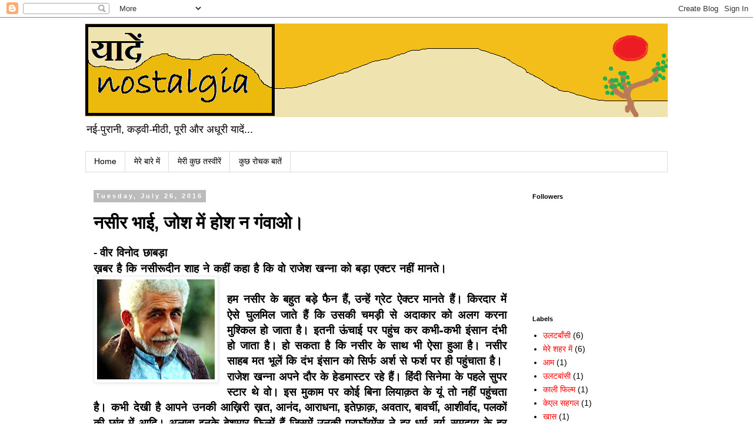

--- FILE ---
content_type: text/html; charset=UTF-8
request_url: https://2290dee.blogspot.com/2016/07/blog-post_26.html
body_size: 20469
content:
<!DOCTYPE html>
<html class='v2' dir='ltr' lang='en'>
<head>
<link href='https://www.blogger.com/static/v1/widgets/335934321-css_bundle_v2.css' rel='stylesheet' type='text/css'/>
<meta content='width=1100' name='viewport'/>
<meta content='text/html; charset=UTF-8' http-equiv='Content-Type'/>
<meta content='blogger' name='generator'/>
<link href='https://2290dee.blogspot.com/favicon.ico' rel='icon' type='image/x-icon'/>
<link href='http://2290dee.blogspot.com/2016/07/blog-post_26.html' rel='canonical'/>
<link rel="alternate" type="application/atom+xml" title="Yaadein - Atom" href="https://2290dee.blogspot.com/feeds/posts/default" />
<link rel="alternate" type="application/rss+xml" title="Yaadein - RSS" href="https://2290dee.blogspot.com/feeds/posts/default?alt=rss" />
<link rel="service.post" type="application/atom+xml" title="Yaadein - Atom" href="https://www.blogger.com/feeds/2071348048963562648/posts/default" />

<link rel="alternate" type="application/atom+xml" title="Yaadein - Atom" href="https://2290dee.blogspot.com/feeds/8840018660761236444/comments/default" />
<!--Can't find substitution for tag [blog.ieCssRetrofitLinks]-->
<link href='https://blogger.googleusercontent.com/img/b/R29vZ2xl/AVvXsEjHqo7gMT82haVe-1JHFFg81S9ZplloV6Tw0xODZYjSgZ001I14DJ-dkhwChS-H5vOBv309p6CiE16eKWlo1hw8m1r-pHJ4_APpZ2f3TZ6zWSsbc8qUyO-gChEWDy-5kW7VnNIWaZEtgk8/s200/Naseer.jpg' rel='image_src'/>
<meta content='http://2290dee.blogspot.com/2016/07/blog-post_26.html' property='og:url'/>
<meta content='नसीर भाई, जोश में होश न गंवाओ।' property='og:title'/>
<meta content='  - वीर विनोद छाबड़ा   ख़बर है कि नसीरूदीन शाह ने कहीं कहा है कि वो राजेश खन्ना को बड़ा एक्टर नहीं मानते।       हम नसीर के बहुत बड़े फैन हैं , उ...' property='og:description'/>
<meta content='https://blogger.googleusercontent.com/img/b/R29vZ2xl/AVvXsEjHqo7gMT82haVe-1JHFFg81S9ZplloV6Tw0xODZYjSgZ001I14DJ-dkhwChS-H5vOBv309p6CiE16eKWlo1hw8m1r-pHJ4_APpZ2f3TZ6zWSsbc8qUyO-gChEWDy-5kW7VnNIWaZEtgk8/w1200-h630-p-k-no-nu/Naseer.jpg' property='og:image'/>
<title>Yaadein: नस&#2368;र भ&#2366;ई, ज&#2379;श म&#2375;&#2306; ह&#2379;श न ग&#2306;व&#2366;ओ&#2404;</title>
<style id='page-skin-1' type='text/css'><!--
/*
-----------------------------------------------
Blogger Template Style
Name:     Simple
Designer: Blogger
URL:      www.blogger.com
----------------------------------------------- */
/* Content
----------------------------------------------- */
body {
font: normal normal 14px 'Trebuchet MS', Trebuchet, Verdana, sans-serif;
color: #000000;
background: #ffffff none repeat scroll top left;
padding: 0 0 0 0;
}
html body .region-inner {
min-width: 0;
max-width: 100%;
width: auto;
}
h2 {
font-size: 22px;
}
a:link {
text-decoration:none;
color: #ff0000;
}
a:visited {
text-decoration:none;
color: #888888;
}
a:hover {
text-decoration:underline;
color: #33aaff;
}
.body-fauxcolumn-outer .fauxcolumn-inner {
background: transparent none repeat scroll top left;
_background-image: none;
}
.body-fauxcolumn-outer .cap-top {
position: absolute;
z-index: 1;
height: 400px;
width: 100%;
}
.body-fauxcolumn-outer .cap-top .cap-left {
width: 100%;
background: transparent none repeat-x scroll top left;
_background-image: none;
}
.content-outer {
-moz-box-shadow: 0 0 0 rgba(0, 0, 0, .15);
-webkit-box-shadow: 0 0 0 rgba(0, 0, 0, .15);
-goog-ms-box-shadow: 0 0 0 #333333;
box-shadow: 0 0 0 rgba(0, 0, 0, .15);
margin-bottom: 1px;
}
.content-inner {
padding: 10px 40px;
}
.content-inner {
background-color: #ffffff;
}
/* Header
----------------------------------------------- */
.header-outer {
background: transparent none repeat-x scroll 0 -400px;
_background-image: none;
}
.Header h1 {
font: normal normal 40px 'Trebuchet MS',Trebuchet,Verdana,sans-serif;
color: #000000;
text-shadow: 0 0 0 rgba(0, 0, 0, .2);
}
.Header h1 a {
color: #000000;
}
.Header .description {
font-size: 18px;
color: #000000;
}
.header-inner .Header .titlewrapper {
padding: 22px 0;
}
.header-inner .Header .descriptionwrapper {
padding: 0 0;
}
/* Tabs
----------------------------------------------- */
.tabs-inner .section:first-child {
border-top: 0 solid #dddddd;
}
.tabs-inner .section:first-child ul {
margin-top: -1px;
border-top: 1px solid #dddddd;
border-left: 1px solid #dddddd;
border-right: 1px solid #dddddd;
}
.tabs-inner .widget ul {
background: transparent none repeat-x scroll 0 -800px;
_background-image: none;
border-bottom: 1px solid #dddddd;
margin-top: 0;
margin-left: -30px;
margin-right: -30px;
}
.tabs-inner .widget li a {
display: inline-block;
padding: .6em 1em;
font: normal normal 14px 'Trebuchet MS', Trebuchet, Verdana, sans-serif;
color: #000000;
border-left: 1px solid #ffffff;
border-right: 1px solid #dddddd;
}
.tabs-inner .widget li:first-child a {
border-left: none;
}
.tabs-inner .widget li.selected a, .tabs-inner .widget li a:hover {
color: #000000;
background-color: #eeeeee;
text-decoration: none;
}
/* Columns
----------------------------------------------- */
.main-outer {
border-top: 0 solid transparent;
}
.fauxcolumn-left-outer .fauxcolumn-inner {
border-right: 1px solid transparent;
}
.fauxcolumn-right-outer .fauxcolumn-inner {
border-left: 1px solid transparent;
}
/* Headings
----------------------------------------------- */
div.widget > h2,
div.widget h2.title {
margin: 0 0 1em 0;
font: normal bold 11px 'Trebuchet MS',Trebuchet,Verdana,sans-serif;
color: #000000;
}
/* Widgets
----------------------------------------------- */
.widget .zippy {
color: #999999;
text-shadow: 2px 2px 1px rgba(0, 0, 0, .1);
}
.widget .popular-posts ul {
list-style: none;
}
/* Posts
----------------------------------------------- */
h2.date-header {
font: normal bold 11px Arial, Tahoma, Helvetica, FreeSans, sans-serif;
}
.date-header span {
background-color: #bbbbbb;
color: #ffffff;
padding: 0.4em;
letter-spacing: 3px;
margin: inherit;
}
.main-inner {
padding-top: 35px;
padding-bottom: 65px;
}
.main-inner .column-center-inner {
padding: 0 0;
}
.main-inner .column-center-inner .section {
margin: 0 1em;
}
.post {
margin: 0 0 45px 0;
}
h3.post-title, .comments h4 {
font: normal bold 30px 'Trebuchet MS',Trebuchet,Verdana,sans-serif;
margin: .75em 0 0;
}
.post-body {
font-size: 110%;
line-height: 1.4;
position: relative;
}
.post-body img, .post-body .tr-caption-container, .Profile img, .Image img,
.BlogList .item-thumbnail img {
padding: 2px;
background: #ffffff;
border: 1px solid #eeeeee;
-moz-box-shadow: 1px 1px 5px rgba(0, 0, 0, .1);
-webkit-box-shadow: 1px 1px 5px rgba(0, 0, 0, .1);
box-shadow: 1px 1px 5px rgba(0, 0, 0, .1);
}
.post-body img, .post-body .tr-caption-container {
padding: 5px;
}
.post-body .tr-caption-container {
color: #000000;
}
.post-body .tr-caption-container img {
padding: 0;
background: transparent;
border: none;
-moz-box-shadow: 0 0 0 rgba(0, 0, 0, .1);
-webkit-box-shadow: 0 0 0 rgba(0, 0, 0, .1);
box-shadow: 0 0 0 rgba(0, 0, 0, .1);
}
.post-header {
margin: 0 0 1.5em;
line-height: 1.6;
font-size: 90%;
}
.post-footer {
margin: 20px -2px 0;
padding: 5px 10px;
color: #666666;
background-color: #eeeeee;
border-bottom: 1px solid #eeeeee;
line-height: 1.6;
font-size: 90%;
}
#comments .comment-author {
padding-top: 1.5em;
border-top: 1px solid transparent;
background-position: 0 1.5em;
}
#comments .comment-author:first-child {
padding-top: 0;
border-top: none;
}
.avatar-image-container {
margin: .2em 0 0;
}
#comments .avatar-image-container img {
border: 1px solid #eeeeee;
}
/* Comments
----------------------------------------------- */
.comments .comments-content .icon.blog-author {
background-repeat: no-repeat;
background-image: url([data-uri]);
}
.comments .comments-content .loadmore a {
border-top: 1px solid #999999;
border-bottom: 1px solid #999999;
}
.comments .comment-thread.inline-thread {
background-color: #eeeeee;
}
.comments .continue {
border-top: 2px solid #999999;
}
/* Accents
---------------------------------------------- */
.section-columns td.columns-cell {
border-left: 1px solid transparent;
}
.blog-pager {
background: transparent url(//www.blogblog.com/1kt/simple/paging_dot.png) repeat-x scroll top center;
}
.blog-pager-older-link, .home-link,
.blog-pager-newer-link {
background-color: #ffffff;
padding: 5px;
}
.footer-outer {
border-top: 1px dashed #bbbbbb;
}
/* Mobile
----------------------------------------------- */
body.mobile  {
background-size: auto;
}
.mobile .body-fauxcolumn-outer {
background: transparent none repeat scroll top left;
}
.mobile .body-fauxcolumn-outer .cap-top {
background-size: 100% auto;
}
.mobile .content-outer {
-webkit-box-shadow: 0 0 3px rgba(0, 0, 0, .15);
box-shadow: 0 0 3px rgba(0, 0, 0, .15);
}
.mobile .tabs-inner .widget ul {
margin-left: 0;
margin-right: 0;
}
.mobile .post {
margin: 0;
}
.mobile .main-inner .column-center-inner .section {
margin: 0;
}
.mobile .date-header span {
padding: 0.1em 10px;
margin: 0 -10px;
}
.mobile h3.post-title {
margin: 0;
}
.mobile .blog-pager {
background: transparent none no-repeat scroll top center;
}
.mobile .footer-outer {
border-top: none;
}
.mobile .main-inner, .mobile .footer-inner {
background-color: #ffffff;
}
.mobile-index-contents {
color: #000000;
}
.mobile-link-button {
background-color: #ff0000;
}
.mobile-link-button a:link, .mobile-link-button a:visited {
color: #ffffff;
}
.mobile .tabs-inner .section:first-child {
border-top: none;
}
.mobile .tabs-inner .PageList .widget-content {
background-color: #eeeeee;
color: #000000;
border-top: 1px solid #dddddd;
border-bottom: 1px solid #dddddd;
}
.mobile .tabs-inner .PageList .widget-content .pagelist-arrow {
border-left: 1px solid #dddddd;
}

--></style>
<style id='template-skin-1' type='text/css'><!--
body {
min-width: 1070px;
}
.content-outer, .content-fauxcolumn-outer, .region-inner {
min-width: 1070px;
max-width: 1070px;
_width: 1070px;
}
.main-inner .columns {
padding-left: 0px;
padding-right: 260px;
}
.main-inner .fauxcolumn-center-outer {
left: 0px;
right: 260px;
/* IE6 does not respect left and right together */
_width: expression(this.parentNode.offsetWidth -
parseInt("0px") -
parseInt("260px") + 'px');
}
.main-inner .fauxcolumn-left-outer {
width: 0px;
}
.main-inner .fauxcolumn-right-outer {
width: 260px;
}
.main-inner .column-left-outer {
width: 0px;
right: 100%;
margin-left: -0px;
}
.main-inner .column-right-outer {
width: 260px;
margin-right: -260px;
}
#layout {
min-width: 0;
}
#layout .content-outer {
min-width: 0;
width: 800px;
}
#layout .region-inner {
min-width: 0;
width: auto;
}
body#layout div.add_widget {
padding: 8px;
}
body#layout div.add_widget a {
margin-left: 32px;
}
--></style>
<link href='https://www.blogger.com/dyn-css/authorization.css?targetBlogID=2071348048963562648&amp;zx=f7b28413-f7a4-418f-a9b8-02b63301e567' media='none' onload='if(media!=&#39;all&#39;)media=&#39;all&#39;' rel='stylesheet'/><noscript><link href='https://www.blogger.com/dyn-css/authorization.css?targetBlogID=2071348048963562648&amp;zx=f7b28413-f7a4-418f-a9b8-02b63301e567' rel='stylesheet'/></noscript>
<meta name='google-adsense-platform-account' content='ca-host-pub-1556223355139109'/>
<meta name='google-adsense-platform-domain' content='blogspot.com'/>

<!-- data-ad-client=ca-pub-5390206147382315 -->

</head>
<body class='loading variant-simplysimple'>
<div class='navbar section' id='navbar' name='Navbar'><div class='widget Navbar' data-version='1' id='Navbar1'><script type="text/javascript">
    function setAttributeOnload(object, attribute, val) {
      if(window.addEventListener) {
        window.addEventListener('load',
          function(){ object[attribute] = val; }, false);
      } else {
        window.attachEvent('onload', function(){ object[attribute] = val; });
      }
    }
  </script>
<div id="navbar-iframe-container"></div>
<script type="text/javascript" src="https://apis.google.com/js/platform.js"></script>
<script type="text/javascript">
      gapi.load("gapi.iframes:gapi.iframes.style.bubble", function() {
        if (gapi.iframes && gapi.iframes.getContext) {
          gapi.iframes.getContext().openChild({
              url: 'https://www.blogger.com/navbar/2071348048963562648?po\x3d8840018660761236444\x26origin\x3dhttps://2290dee.blogspot.com',
              where: document.getElementById("navbar-iframe-container"),
              id: "navbar-iframe"
          });
        }
      });
    </script><script type="text/javascript">
(function() {
var script = document.createElement('script');
script.type = 'text/javascript';
script.src = '//pagead2.googlesyndication.com/pagead/js/google_top_exp.js';
var head = document.getElementsByTagName('head')[0];
if (head) {
head.appendChild(script);
}})();
</script>
</div></div>
<div class='body-fauxcolumns'>
<div class='fauxcolumn-outer body-fauxcolumn-outer'>
<div class='cap-top'>
<div class='cap-left'></div>
<div class='cap-right'></div>
</div>
<div class='fauxborder-left'>
<div class='fauxborder-right'></div>
<div class='fauxcolumn-inner'>
</div>
</div>
<div class='cap-bottom'>
<div class='cap-left'></div>
<div class='cap-right'></div>
</div>
</div>
</div>
<div class='content'>
<div class='content-fauxcolumns'>
<div class='fauxcolumn-outer content-fauxcolumn-outer'>
<div class='cap-top'>
<div class='cap-left'></div>
<div class='cap-right'></div>
</div>
<div class='fauxborder-left'>
<div class='fauxborder-right'></div>
<div class='fauxcolumn-inner'>
</div>
</div>
<div class='cap-bottom'>
<div class='cap-left'></div>
<div class='cap-right'></div>
</div>
</div>
</div>
<div class='content-outer'>
<div class='content-cap-top cap-top'>
<div class='cap-left'></div>
<div class='cap-right'></div>
</div>
<div class='fauxborder-left content-fauxborder-left'>
<div class='fauxborder-right content-fauxborder-right'></div>
<div class='content-inner'>
<header>
<div class='header-outer'>
<div class='header-cap-top cap-top'>
<div class='cap-left'></div>
<div class='cap-right'></div>
</div>
<div class='fauxborder-left header-fauxborder-left'>
<div class='fauxborder-right header-fauxborder-right'></div>
<div class='region-inner header-inner'>
<div class='header section' id='header' name='Header'><div class='widget Header' data-version='1' id='Header1'>
<div id='header-inner'>
<a href='https://2290dee.blogspot.com/' style='display: block'>
<img alt='Yaadein' height='159px; ' id='Header1_headerimg' src='https://blogger.googleusercontent.com/img/b/R29vZ2xl/AVvXsEgh5OXGS28oOoKcTnC9Dsrfbs934p7_EetNaDYN8vMgB4gaJ8zOtp3GfO1mrYWMnDRLNnA7cNM7DC26ZO6_i5ytjddGfVQnl6NzujyJ95dyOq5IEm80UbZWiOKfcets5hmVSsJPme1aPDo/s1600/yadein.1.png' style='display: block' width='1030px; '/>
</a>
<div class='descriptionwrapper'>
<p class='description'><span>नई-प&#2369;र&#2366;न&#2368;, कड&#2364;व&#2368;-म&#2368;ठ&#2368;, प&#2370;र&#2368; और अध&#2370;र&#2368; य&#2366;द&#2375;&#2306;...</span></p>
</div>
</div>
</div></div>
</div>
</div>
<div class='header-cap-bottom cap-bottom'>
<div class='cap-left'></div>
<div class='cap-right'></div>
</div>
</div>
</header>
<div class='tabs-outer'>
<div class='tabs-cap-top cap-top'>
<div class='cap-left'></div>
<div class='cap-right'></div>
</div>
<div class='fauxborder-left tabs-fauxborder-left'>
<div class='fauxborder-right tabs-fauxborder-right'></div>
<div class='region-inner tabs-inner'>
<div class='tabs section' id='crosscol' name='Cross-Column'><div class='widget PageList' data-version='1' id='PageList1'>
<h2>Pages</h2>
<div class='widget-content'>
<ul>
<li>
<a href='https://2290dee.blogspot.com/'>Home</a>
</li>
<li>
<a href='https://2290dee.blogspot.com/p/blog-page.html'>म&#2375;र&#2375; ब&#2366;र&#2375; म&#2375;&#2306;</a>
</li>
<li>
<a href='https://2290dee.blogspot.com/p/blog-page_31.html'>म&#2375;र&#2368; क&#2369;छ तस&#2381;व&#2368;र&#2375;&#2306;</a>
</li>
<li>
<a href='https://2290dee.blogspot.com/p/blog-page_15.html'>क&#2369;छ र&#2379;चक ब&#2366;त&#2375;&#2306;</a>
</li>
</ul>
<div class='clear'></div>
</div>
</div></div>
<div class='tabs no-items section' id='crosscol-overflow' name='Cross-Column 2'></div>
</div>
</div>
<div class='tabs-cap-bottom cap-bottom'>
<div class='cap-left'></div>
<div class='cap-right'></div>
</div>
</div>
<div class='main-outer'>
<div class='main-cap-top cap-top'>
<div class='cap-left'></div>
<div class='cap-right'></div>
</div>
<div class='fauxborder-left main-fauxborder-left'>
<div class='fauxborder-right main-fauxborder-right'></div>
<div class='region-inner main-inner'>
<div class='columns fauxcolumns'>
<div class='fauxcolumn-outer fauxcolumn-center-outer'>
<div class='cap-top'>
<div class='cap-left'></div>
<div class='cap-right'></div>
</div>
<div class='fauxborder-left'>
<div class='fauxborder-right'></div>
<div class='fauxcolumn-inner'>
</div>
</div>
<div class='cap-bottom'>
<div class='cap-left'></div>
<div class='cap-right'></div>
</div>
</div>
<div class='fauxcolumn-outer fauxcolumn-left-outer'>
<div class='cap-top'>
<div class='cap-left'></div>
<div class='cap-right'></div>
</div>
<div class='fauxborder-left'>
<div class='fauxborder-right'></div>
<div class='fauxcolumn-inner'>
</div>
</div>
<div class='cap-bottom'>
<div class='cap-left'></div>
<div class='cap-right'></div>
</div>
</div>
<div class='fauxcolumn-outer fauxcolumn-right-outer'>
<div class='cap-top'>
<div class='cap-left'></div>
<div class='cap-right'></div>
</div>
<div class='fauxborder-left'>
<div class='fauxborder-right'></div>
<div class='fauxcolumn-inner'>
</div>
</div>
<div class='cap-bottom'>
<div class='cap-left'></div>
<div class='cap-right'></div>
</div>
</div>
<!-- corrects IE6 width calculation -->
<div class='columns-inner'>
<div class='column-center-outer'>
<div class='column-center-inner'>
<div class='main section' id='main' name='Main'><div class='widget Blog' data-version='1' id='Blog1'>
<div class='blog-posts hfeed'>

          <div class="date-outer">
        
<h2 class='date-header'><span>Tuesday, July 26, 2016</span></h2>

          <div class="date-posts">
        
<div class='post-outer'>
<div class='post hentry uncustomized-post-template' itemprop='blogPost' itemscope='itemscope' itemtype='http://schema.org/BlogPosting'>
<meta content='https://blogger.googleusercontent.com/img/b/R29vZ2xl/AVvXsEjHqo7gMT82haVe-1JHFFg81S9ZplloV6Tw0xODZYjSgZ001I14DJ-dkhwChS-H5vOBv309p6CiE16eKWlo1hw8m1r-pHJ4_APpZ2f3TZ6zWSsbc8qUyO-gChEWDy-5kW7VnNIWaZEtgk8/s200/Naseer.jpg' itemprop='image_url'/>
<meta content='2071348048963562648' itemprop='blogId'/>
<meta content='8840018660761236444' itemprop='postId'/>
<a name='8840018660761236444'></a>
<h3 class='post-title entry-title' itemprop='name'>
नस&#2368;र भ&#2366;ई, ज&#2379;श म&#2375;&#2306; ह&#2379;श न ग&#2306;व&#2366;ओ&#2404;
</h3>
<div class='post-header'>
<div class='post-header-line-1'></div>
</div>
<div class='post-body entry-content' id='post-body-8840018660761236444' itemprop='description articleBody'>
<div dir="ltr" style="text-align: left;" trbidi="on">
<div class="MsoNormal" style="text-align: justify;">
<b><span style="font-size: 14.0pt;">-
</span></b><b><span lang="HI" style="font-family: &quot;Mangal&quot;,&quot;serif&quot;; font-size: 14.0pt; mso-ascii-font-family: &quot;Times New Roman&quot;; mso-bidi-language: HI; mso-hansi-font-family: &quot;Times New Roman&quot;;">व&#2368;र व&#2367;न&#2379;द छ&#2366;बड़&#2366;</span></b></div>
<div class="MsoNormal" style="text-align: justify;">
<b><span lang="HI" style="font-family: &quot;Mangal&quot;,&quot;serif&quot;; font-size: 14.0pt; mso-ascii-font-family: &quot;Times New Roman&quot;; mso-bidi-language: HI; mso-hansi-font-family: &quot;Times New Roman&quot;;">ख़बर ह&#2376; क&#2367; नस&#2368;र&#2370;द&#2368;न श&#2366;ह न&#2375; कह&#2368;&#2306; कह&#2366; ह&#2376; क&#2367; व&#2379; र&#2366;ज&#2375;श खन&#2381;न&#2366; क&#2379; बड़&#2366; एक&#2381;टर नह&#2368;&#2306; म&#2366;नत&#2375;&#2404;</span></b></div>
<div class="separator" style="clear: both; text-align: center;">
<b><a href="https://blogger.googleusercontent.com/img/b/R29vZ2xl/AVvXsEjHqo7gMT82haVe-1JHFFg81S9ZplloV6Tw0xODZYjSgZ001I14DJ-dkhwChS-H5vOBv309p6CiE16eKWlo1hw8m1r-pHJ4_APpZ2f3TZ6zWSsbc8qUyO-gChEWDy-5kW7VnNIWaZEtgk8/s1600/Naseer.jpg" imageanchor="1" style="clear: left; float: left; margin-bottom: 1em; margin-right: 1em;"><img border="0" height="170" src="https://blogger.googleusercontent.com/img/b/R29vZ2xl/AVvXsEjHqo7gMT82haVe-1JHFFg81S9ZplloV6Tw0xODZYjSgZ001I14DJ-dkhwChS-H5vOBv309p6CiE16eKWlo1hw8m1r-pHJ4_APpZ2f3TZ6zWSsbc8qUyO-gChEWDy-5kW7VnNIWaZEtgk8/s200/Naseer.jpg" width="200" /></a></b></div>
<b>
</b><b><span style="font-size: 14.0pt;"><o:p></o:p></span></b><br />
<div class="MsoNormal" style="text-align: justify;">
<b><span lang="HI" style="font-family: &quot;Mangal&quot;,&quot;serif&quot;; font-size: 14.0pt; mso-ascii-font-family: &quot;Times New Roman&quot;; mso-bidi-language: HI; mso-hansi-font-family: &quot;Times New Roman&quot;;">हम नस&#2368;र क&#2375; बह&#2369;त बड़&#2375; फ&#2376;न ह&#2376;&#2306;</span></b><b><span style="font-size: 14.0pt;">, </span></b><b><span lang="HI" style="font-family: &quot;Mangal&quot;,&quot;serif&quot;; font-size: 14.0pt; mso-ascii-font-family: &quot;Times New Roman&quot;; mso-bidi-language: HI; mso-hansi-font-family: &quot;Times New Roman&quot;;">उन&#2381;ह&#2375;&#2306; ग&#2381;र&#2375;ट ऐक&#2381;टर म&#2366;नत&#2375; ह&#2376;&#2306;&#2404; क&#2367;रद&#2366;र म&#2375;&#2306; ऐस&#2375; घ&#2369;लम&#2367;ल ज&#2366;त&#2375; ह&#2376;&#2306; क&#2367; उसक&#2368; चमड़&#2368; स&#2375;
अद&#2366;क&#2366;र क&#2379; अलग करन&#2366; म&#2369;श&#2381;क&#2367;ल ह&#2379; ज&#2366;त&#2366; ह&#2376;&#2404; इतन&#2368; ऊ&#2306;च&#2366;ई पर पह&#2369;&#2306;च कर कभ&#2368;-कभ&#2368; इ&#2306;स&#2366;न द&#2306;भ&#2368;
ह&#2379; ज&#2366;त&#2366; ह&#2376;&#2404; ह&#2379; सकत&#2366; ह&#2376; क&#2367; नस&#2368;र क&#2375; स&#2366;थ भ&#2368; ऐस&#2366; ह&#2369;आ ह&#2376;&#2404; नस&#2368;र स&#2366;हब मत भ&#2370;ल&#2375;&#2306; क&#2367; द&#2306;भ इ&#2306;स&#2366;न
क&#2379; स&#2367;र&#2381;फ अर&#2381;श स&#2375; फर&#2381;श पर ह&#2368; पह&#2369;&#2306;च&#2366;त&#2366; ह&#2376;&#2404; </span></b><b><span style="font-size: 14.0pt;"><o:p></o:p></span></b></div>
<div class="MsoNormal" style="text-align: justify;">
<b><span lang="HI" style="font-family: &quot;Mangal&quot;,&quot;serif&quot;; font-size: 14.0pt; mso-ascii-font-family: &quot;Times New Roman&quot;; mso-bidi-language: HI; mso-hansi-font-family: &quot;Times New Roman&quot;;">र&#2366;ज&#2375;श खन&#2381;न&#2366; अपन&#2375; द&#2380;र क&#2375; ह&#2375;डम&#2366;स&#2381;टर रह&#2375; ह&#2376;&#2306;&#2404; ह&#2367;&#2306;द&#2368; स&#2367;न&#2375;म&#2366; क&#2375; पहल&#2375; स&#2369;पर स&#2381;ट&#2366;र थ&#2375;
व&#2379;&#2404; इस म&#2369;क&#2366;म पर क&#2379;ई ब&#2367;न&#2366; ल&#2367;य&#2366;क़त क&#2375; य&#2370;&#2306; त&#2379; नह&#2368;&#2306; पह&#2369;&#2306;चत&#2366; ह&#2376;&#2404; कभ&#2368; द&#2375;ख&#2368; ह&#2376; आपन&#2375; उनक&#2368;
आख़&#2367;र&#2368; ख़त</span></b><b><span style="font-size: 14.0pt;">, </span></b><b><span lang="HI" style="font-family: &quot;Mangal&quot;,&quot;serif&quot;; font-size: 14.0pt; mso-ascii-font-family: &quot;Times New Roman&quot;; mso-bidi-language: HI; mso-hansi-font-family: &quot;Times New Roman&quot;;">आन&#2306;द</span></b><b><span style="font-size: 14.0pt;">, </span></b><b><span lang="HI" style="font-family: &quot;Mangal&quot;,&quot;serif&quot;; font-size: 14.0pt; mso-ascii-font-family: &quot;Times New Roman&quot;; mso-bidi-language: HI; mso-hansi-font-family: &quot;Times New Roman&quot;;">आर&#2366;धन&#2366;</span></b><b><span style="font-size: 14.0pt;">, </span></b><b><span lang="HI" style="font-family: &quot;Mangal&quot;,&quot;serif&quot;; font-size: 14.0pt; mso-ascii-font-family: &quot;Times New Roman&quot;; mso-bidi-language: HI; mso-hansi-font-family: &quot;Times New Roman&quot;;">इत&#2375;फ़&#2366;क़</span></b><b><span style="font-size: 14.0pt;">, </span></b><b><span lang="HI" style="font-family: &quot;Mangal&quot;,&quot;serif&quot;; font-size: 14.0pt; mso-ascii-font-family: &quot;Times New Roman&quot;; mso-bidi-language: HI; mso-hansi-font-family: &quot;Times New Roman&quot;;">अवत&#2366;र</span></b><b><span style="font-size: 14.0pt;">, </span></b><b><span lang="HI" style="font-family: &quot;Mangal&quot;,&quot;serif&quot;; font-size: 14.0pt; mso-ascii-font-family: &quot;Times New Roman&quot;; mso-bidi-language: HI; mso-hansi-font-family: &quot;Times New Roman&quot;;">ब&#2366;वर&#2381;च&#2368;</span></b><b><span style="font-size: 14.0pt;">, </span></b><b><span lang="HI" style="font-family: &quot;Mangal&quot;,&quot;serif&quot;; font-size: 14.0pt; mso-ascii-font-family: &quot;Times New Roman&quot;; mso-bidi-language: HI; mso-hansi-font-family: &quot;Times New Roman&quot;;">आश&#2368;र&#2381;व&#2366;द</span></b><b><span style="font-size: 14.0pt;">, </span></b><b><span lang="HI" style="font-family: &quot;Mangal&quot;,&quot;serif&quot;; font-size: 14.0pt; mso-ascii-font-family: &quot;Times New Roman&quot;; mso-bidi-language: HI; mso-hansi-font-family: &quot;Times New Roman&quot;;">पलक&#2379;&#2306; क&#2368; छ&#2366;&#2306;व म&#2375;&#2306; आद&#2367;&#2404; अल&#2366;व&#2366; इनक&#2375; ब&#2375;श&#2369;म&#2366;र फ़&#2367;ल&#2381;म&#2375;&#2306; ह&#2376;&#2306; ज&#2367;सम&#2375;&#2306; उनक&#2368; परफ&#2377;रम&#2375;&#2306;स
न&#2375; हर धर&#2381;म</span></b><b><span style="font-size: 14.0pt;">, </span></b><b><span lang="HI" style="font-family: &quot;Mangal&quot;,&quot;serif&quot;; font-size: 14.0pt; mso-ascii-font-family: &quot;Times New Roman&quot;; mso-bidi-language: HI; mso-hansi-font-family: &quot;Times New Roman&quot;;">वर&#2381;ग</span></b><b><span style="font-size: 14.0pt;">, </span></b><b><span lang="HI" style="font-family: &quot;Mangal&quot;,&quot;serif&quot;; font-size: 14.0pt; mso-ascii-font-family: &quot;Times New Roman&quot;; mso-bidi-language: HI; mso-hansi-font-family: &quot;Times New Roman&quot;;">सम&#2369;द&#2366;य क&#2375; हर ज&#2375;&#2306;डर और हर उम&#2381;र क&#2375; कर&#2379;ड़&#2379;&#2306; ल&#2379;ग&#2379;&#2306; क&#2366; अपन&#2366; फ&#2376;न बन&#2366; ल&#2367;य&#2366; थ&#2366;&#2404; उनक&#2368;
बकव&#2366;स फ़&#2367;ल&#2381;म&#2375;&#2306; भ&#2368; चल ज&#2366;त&#2368; थ&#2368;&#2306;&#2404; ऐस&#2368; थ&#2368; उनक&#2368; म&#2366;स अप&#2368;ल&#2404; अपन&#2375; क&#2306;ध&#2375; पर फ&#2367;ल&#2381;म उठ&#2366; कर चलत&#2375;
थ&#2375;&#2404; उन&#2381;ह&#2379;&#2306;न&#2375; ग&#2375;स&#2381;ट आर&#2381;ट&#2367;स&#2381;ट क&#2375; त&#2380;र पर भ&#2368; फ़&#2367;ल&#2381;म&#2375;&#2306; ल&#2367;फ&#2381;ट क&#2368; ह&#2376;&#2306;&#2404; य&#2366;द कर&#2375;&#2306; अन&#2369;र&#2366;ग और
अ&#2306;द&#2366;ज़ क&#2379;&#2404; और ऐस&#2375; ह&#2368; द&#2375;शभक&#2381;त क&#2375; एक छ&#2379;ट&#2375; स&#2375; क&#2367;रद&#2366;र म&#2375;&#2306; व&#2379; </span></b><b><span style="font-size: 14.0pt;">'</span></b><b><span lang="HI" style="font-family: &quot;Mangal&quot;,&quot;serif&quot;; font-size: 14.0pt; mso-ascii-font-family: &quot;Times New Roman&quot;; mso-bidi-language: HI; mso-hansi-font-family: &quot;Times New Roman&quot;;">आक&#2381;रमण</span></b><b><span style="font-size: 14.0pt;">' </span></b><b><span lang="HI" style="font-family: &quot;Mangal&quot;,&quot;serif&quot;; font-size: 14.0pt; mso-ascii-font-family: &quot;Times New Roman&quot;; mso-bidi-language: HI; mso-hansi-font-family: &quot;Times New Roman&quot;;">म&#2375;&#2306; भ&#2368; ह&#2367;ट ह&#2369;ए थ&#2375;&#2404;</span></b></div>
<div class="separator" style="clear: both; text-align: center;">
<b><a href="https://blogger.googleusercontent.com/img/b/R29vZ2xl/AVvXsEgB-kLBZs6_-8lTa3fBFYikGz23blLFcZBd3lfxp70pkq4o0oEVTy45JfFoISU9muVCGc1gpGfJD1LVPvZJJ4r0zJ7p5Yb-DJ8fAqMl8d44buMU6G9jBhhBbE5Hn6J2nXKEiLKqS087uO0/s1600/Rajesh.jpg" imageanchor="1" style="clear: right; float: right; margin-bottom: 1em; margin-left: 1em;"><img border="0" height="149" src="https://blogger.googleusercontent.com/img/b/R29vZ2xl/AVvXsEgB-kLBZs6_-8lTa3fBFYikGz23blLFcZBd3lfxp70pkq4o0oEVTy45JfFoISU9muVCGc1gpGfJD1LVPvZJJ4r0zJ7p5Yb-DJ8fAqMl8d44buMU6G9jBhhBbE5Hn6J2nXKEiLKqS087uO0/s200/Rajesh.jpg" width="200" /></a></b></div>
<b>
</b><b><span style="font-size: 14.0pt;"><o:p></o:p></span></b><br />
<div class="MsoNormal" style="text-align: justify;">
<b><span lang="HI" style="font-family: &quot;Mangal&quot;,&quot;serif&quot;; font-size: 14.0pt; mso-ascii-font-family: &quot;Times New Roman&quot;; mso-bidi-language: HI; mso-hansi-font-family: &quot;Times New Roman&quot;;">नस&#2368;र श&#2366;ह ज&#2368; हमन&#2375; र&#2366;ज&#2375;श खन&#2381;न&#2366; क&#2368; महज ब&#2370;&#2306;द भर तहर&#2368;र ह&#2368; द&#2368; ह&#2376;&#2404; हम उनक&#2375; इतन&#2375; बड़&#2375;
प&#2381;रश&#2306;सक ह&#2376;&#2306; क&#2367; अल&#2381;प न&#2379;ट&#2367;स पर एक म&#2379;ट&#2366; ग&#2381;र&#2306;थ ल&#2367;ख सकत&#2375; ह&#2376;&#2306; &#2404; आपक&#2375; ब&#2366;र&#2375; म&#2375;&#2306; भ&#2368; ल&#2367;ख सकत&#2375;
ह&#2376;&#2306;&#2404;&nbsp; </span></b><b><span style="font-size: 14.0pt;"><o:p></o:p></span></b></div>
<div class="MsoNormal" style="text-align: justify;">
<b><span lang="HI" style="font-family: &quot;Mangal&quot;,&quot;serif&quot;; font-size: 14.0pt; mso-ascii-font-family: &quot;Times New Roman&quot;; mso-bidi-language: HI; mso-hansi-font-family: &quot;Times New Roman&quot;;">ल&#2375;क&#2367;न म&#2366;फ़ कर&#2375;&#2306; जब आप र&#2366;ज&#2375;श खन&#2381;न&#2366; क&#2379; घट&#2367;य&#2366; बत&#2366;ए&#2306;ग&#2375; त&#2379; हम&#2375;&#2306; क&#2379;ई क&#2367;तन&#2366; ह&#2368; बड़&#2366; ऑफर
द&#2375; त&#2379; हम आप पर ल&#2367;खन&#2375; स&#2375; ग&#2369;र&#2375;ज़ कर&#2375;&#2306;ग&#2375;&#2404; ह&#2367;स&#2381;ट&#2381;र&#2368; भ&#2368; आपक&#2379; म&#2366;फ़ नह&#2368;&#2306; कर&#2375;ग&#2368;&#2404; हम&#2375;&#2306; अच&#2381;छ&#2368;
तरफ स&#2375; य&#2366;द ह&#2376; आपन&#2375; एक ब&#2366;र अभ&#2367;नय सम&#2381;र&#2366;ट क&#2375; ब&#2366;र&#2375; म&#2375;&#2306; कह&#2366; थ&#2366; - म&#2376;&#2306; द&#2367;ल&#2368;प क&#2369;म&#2366;र क&#2379; बड़&#2366;
एक&#2381;टर नह&#2368;&#2306; म&#2366;नत&#2366;&#2404;</span></b></div>
<a name="more"></a><b> </b><b><span style="font-size: 14.0pt;"><o:p></o:p></span></b><br />
<div class="MsoNormal" style="text-align: justify;">
<b><span lang="HI" style="font-family: &quot;Mangal&quot;,&quot;serif&quot;; font-size: 14.0pt; mso-ascii-font-family: &quot;Times New Roman&quot;; mso-bidi-language: HI; mso-hansi-font-family: &quot;Times New Roman&quot;;">उन द&#2367;न&#2379;&#2306; द&#2367;ल&#2368;प क&#2369;म&#2366;र </span></b><b><span style="font-size: 14.0pt;">'</span></b><b><span lang="HI" style="font-family: &quot;Mangal&quot;,&quot;serif&quot;; font-size: 14.0pt; mso-ascii-font-family: &quot;Times New Roman&quot;; mso-bidi-language: HI; mso-hansi-font-family: &quot;Times New Roman&quot;;">कर&#2381;म&#2366;</span></b><b><span style="font-size: 14.0pt;">' </span></b><b><span lang="HI" style="font-family: &quot;Mangal&quot;,&quot;serif&quot;; font-size: 14.0pt; mso-ascii-font-family: &quot;Times New Roman&quot;; mso-bidi-language: HI; mso-hansi-font-family: &quot;Times New Roman&quot;;">म&#2375;&#2306; क&#2366;म कर रह&#2375; थ&#2375;&#2404; उनक&#2375; स&#2366;थ ज&#2376;क&#2368; श&#2381;र&#2377;फ और अन&#2367;ल कप&#2370;र भ&#2368; थ&#2375;&#2404; उन&#2381;ह&#2379;&#2306;न&#2375; पलटव&#2366;र करन&#2375;
क&#2368; बज&#2366;य&#2375; ड&#2366;यर&#2375;क&#2381;टर स&#2369;भ&#2366;ष घई स&#2375; एक स&#2381;प&#2375;शल र&#2379;ल क&#2381;र&#2367;एट कर&#2366;य&#2366; और नस&#2368;र क&#2379; न&#2381;य&#2380;त&#2366; द&#2367;य&#2366;&#2404;
क&#2369;छ द&#2367;न क&#2368; श&#2370;ट&#2367;&#2306;ग क&#2375; ब&#2366;द ह&#2368; आपन&#2375; य&#2369;-टर&#2381;न ल&#2367;य&#2366; थ&#2366; - द&#2367;ल&#2368;प क&#2369;म&#2366;र बह&#2369;त बड़&#2375; आर&#2381;ट&#2367;स&#2381;ट
ह&#2376;&#2306;&#2404; </span></b><b><span style="font-size: 14.0pt;"><o:p></o:p></span></b></div>
<div class="MsoNormal" style="text-align: justify;">
<b><span lang="HI" style="font-family: &quot;Mangal&quot;,&quot;serif&quot;; font-size: 14.0pt; mso-ascii-font-family: &quot;Times New Roman&quot;; mso-bidi-language: HI; mso-hansi-font-family: &quot;Times New Roman&quot;;">हम समझत&#2375; ह&#2376;&#2306; क&#2367; आज र&#2366;ज&#2375;श खन&#2381;न&#2366; ज़&#2367;&#2306;द&#2366; ह&#2379;त&#2375; त&#2379; व&#2379; भ&#2368; आपक&#2379; द&#2367;ल&#2368;प क&#2369;म&#2366;र ज&#2376;स&#2366; ह&#2368;
जव&#2366;ब द&#2375;त&#2375;&#2404; बहरह&#2366;ल</span></b><b><span style="font-size: 14.0pt;">, </span></b><b><span lang="HI" style="font-family: &quot;Mangal&quot;,&quot;serif&quot;; font-size: 14.0pt; mso-ascii-font-family: &quot;Times New Roman&quot;; mso-bidi-language: HI; mso-hansi-font-family: &quot;Times New Roman&quot;;">अगर आप र&#2366;ज&#2375;श खन&#2381;न&#2366; क&#2368; क&#2369;छ च&#2369;न&#2368;&#2306;द&#2366; प&#2366;&#2306;च छह च&#2369;न&#2368;&#2306;द&#2366; फ़&#2367;ल&#2381;म&#2375;&#2306; द&#2375;ख ल&#2375;&#2306; त&#2379; हम&#2375;&#2306; यक&#2368;न
ह&#2376; क&#2367; उनक&#2375; ब&#2366;र&#2375; म&#2375;&#2306; आपक&#2375; ख़य&#2366;ल&#2366;त बदल ज&#2366;ए&#2306;ग&#2375; और यह&#2368; सफ़&#2366;ई द&#2375;त&#2375; द&#2367;ख&#2375;&#2306;ग&#2375; - म&#2368;ड&#2367;य&#2366; न&#2375;
म&#2369;झ&#2375; गलत क&#2379;ट क&#2367;य&#2366; ह&#2376;&#2404; र&#2366;ज&#2375;श खन&#2381;न&#2366; त&#2379; म&#2375;र&#2375; द&#2367;ल म&#2375;&#2306; रहत&#2375; ह&#2376;&#2306;&#2404;</span></b><b><span style="font-size: 14.0pt;"><o:p></o:p></span></b></div>
<b><span lang="HI" style="font-family: &quot;Mangal&quot;,&quot;serif&quot;; font-size: 14.0pt; mso-ansi-language: EN-US; mso-ascii-font-family: &quot;Times New Roman&quot;; mso-bidi-language: HI; mso-fareast-font-family: Calibri; mso-fareast-language: EN-US; mso-fareast-theme-font: minor-latin; mso-hansi-font-family: &quot;Times New Roman&quot;;">कभ&#2368; आपन&#2375;
स&#2369;न&#2366; ह&#2376; क&#2367; अश&#2379;क क&#2369;म&#2366;र</span><span style="font-family: &quot;Times New Roman&quot;,&quot;serif&quot;; font-size: 14.0pt; mso-ansi-language: EN-US; mso-bidi-language: AR-SA; mso-fareast-font-family: Calibri; mso-fareast-language: EN-US; mso-fareast-theme-font: minor-latin;">, </span><span lang="HI" style="font-family: &quot;Mangal&quot;,&quot;serif&quot;; font-size: 14.0pt; mso-ansi-language: EN-US; mso-ascii-font-family: &quot;Times New Roman&quot;; mso-bidi-language: HI; mso-fareast-font-family: Calibri; mso-fareast-language: EN-US; mso-fareast-theme-font: minor-latin; mso-hansi-font-family: &quot;Times New Roman&quot;;">र&#2366;जकप&#2370;र</span><span style="font-family: &quot;Times New Roman&quot;,&quot;serif&quot;; font-size: 14.0pt; mso-ansi-language: EN-US; mso-bidi-language: AR-SA; mso-fareast-font-family: Calibri; mso-fareast-language: EN-US; mso-fareast-theme-font: minor-latin;">, </span><span lang="HI" style="font-family: &quot;Mangal&quot;,&quot;serif&quot;; font-size: 14.0pt; mso-ansi-language: EN-US; mso-ascii-font-family: &quot;Times New Roman&quot;; mso-bidi-language: HI; mso-fareast-font-family: Calibri; mso-fareast-language: EN-US; mso-fareast-theme-font: minor-latin; mso-hansi-font-family: &quot;Times New Roman&quot;;">द&#2367;ल&#2368;प क&#2369;म&#2366;र</span><span style="font-family: &quot;Times New Roman&quot;,&quot;serif&quot;; font-size: 14.0pt; mso-ansi-language: EN-US; mso-bidi-language: AR-SA; mso-fareast-font-family: Calibri; mso-fareast-language: EN-US; mso-fareast-theme-font: minor-latin;">, </span><span lang="HI" style="font-family: &quot;Mangal&quot;,&quot;serif&quot;; font-size: 14.0pt; mso-ansi-language: EN-US; mso-ascii-font-family: &quot;Times New Roman&quot;; mso-bidi-language: HI; mso-fareast-font-family: Calibri; mso-fareast-language: EN-US; mso-fareast-theme-font: minor-latin; mso-hansi-font-family: &quot;Times New Roman&quot;;">द&#2375;व&#2366;न&#2306;द</span><span style="font-family: &quot;Times New Roman&quot;,&quot;serif&quot;; font-size: 14.0pt; mso-ansi-language: EN-US; mso-bidi-language: AR-SA; mso-fareast-font-family: Calibri; mso-fareast-language: EN-US; mso-fareast-theme-font: minor-latin;">, </span><span lang="HI" style="font-family: &quot;Mangal&quot;,&quot;serif&quot;; font-size: 14.0pt; mso-ansi-language: EN-US; mso-ascii-font-family: &quot;Times New Roman&quot;; mso-bidi-language: HI; mso-fareast-font-family: Calibri; mso-fareast-language: EN-US; mso-fareast-theme-font: minor-latin; mso-hansi-font-family: &quot;Times New Roman&quot;;">स&#2306;ज&#2368;व क&#2369;म&#2366;र
ज&#2376;स&#2375; ग&#2381;र&#2375;ट इस तरह क&#2368; घट&#2367;य&#2366; स&#2381;ट&#2375;टम&#2375;&#2306;ट द&#2367;य&#2366; करत&#2375; थ&#2375;&#2404; नस&#2368;र स&#2366;हब</span><span style="font-family: &quot;Times New Roman&quot;,&quot;serif&quot;; font-size: 14.0pt; mso-ansi-language: EN-US; mso-bidi-language: AR-SA; mso-fareast-font-family: Calibri; mso-fareast-language: EN-US; mso-fareast-theme-font: minor-latin;">, </span><span lang="HI" style="font-family: &quot;Mangal&quot;,&quot;serif&quot;; font-size: 14.0pt; mso-ansi-language: EN-US; mso-ascii-font-family: &quot;Times New Roman&quot;; mso-bidi-language: HI; mso-fareast-font-family: Calibri; mso-fareast-language: EN-US; mso-fareast-theme-font: minor-latin; mso-hansi-font-family: &quot;Times New Roman&quot;;">आप बड़&#2375; आर&#2381;ट&#2367;स&#2381;ट ह&#2376;&#2306;</span><span style="font-family: &quot;Times New Roman&quot;,&quot;serif&quot;; font-size: 14.0pt; mso-ansi-language: EN-US; mso-bidi-language: AR-SA; mso-fareast-font-family: Calibri; mso-fareast-language: EN-US; mso-fareast-theme-font: minor-latin;">, </span><span lang="HI" style="font-family: &quot;Mangal&quot;,&quot;serif&quot;; font-size: 14.0pt; mso-ansi-language: EN-US; mso-ascii-font-family: &quot;Times New Roman&quot;; mso-bidi-language: HI; mso-fareast-font-family: Calibri; mso-fareast-language: EN-US; mso-fareast-theme-font: minor-latin; mso-hansi-font-family: &quot;Times New Roman&quot;;">हम आपक&#2368; तह&#2375; द&#2367;ल स&#2375; इज़&#2381;ज़त करत&#2375; ह&#2376;&#2404; बड़&#2375; आर&#2381;ट&#2367;स&#2381;ट क&#2368; तरह ह&#2368; र&#2366;ज&#2375;श
खन&#2381;न&#2366; क&#2375; ब&#2366;र&#2375; म&#2375;&#2306; फ&#2367;र स&#2375; स&#2379;च&#2367;य&#2375;&#2404;&nbsp; </span></b>

<br />
<b><span lang="HI" style="font-family: &quot;Mangal&quot;,&quot;serif&quot;; font-size: 14.0pt; mso-ansi-language: EN-US; mso-ascii-font-family: &quot;Times New Roman&quot;; mso-bidi-language: HI; mso-fareast-font-family: Calibri; mso-fareast-language: EN-US; mso-fareast-theme-font: minor-latin; mso-hansi-font-family: &quot;Times New Roman&quot;;">---</span></b><br />
<b><span lang="HI" style="font-family: &quot;Mangal&quot;,&quot;serif&quot;; font-size: 14.0pt; mso-ansi-language: EN-US; mso-ascii-font-family: &quot;Times New Roman&quot;; mso-bidi-language: HI; mso-fareast-font-family: Calibri; mso-fareast-language: EN-US; mso-fareast-theme-font: minor-latin; mso-hansi-font-family: &quot;Times New Roman&quot;;">26-07-2016 mob 7505663626</span></b><br />
<b><span lang="HI" style="font-family: &quot;Mangal&quot;,&quot;serif&quot;; font-size: 14.0pt; mso-ansi-language: EN-US; mso-ascii-font-family: &quot;Times New Roman&quot;; mso-bidi-language: HI; mso-fareast-font-family: Calibri; mso-fareast-language: EN-US; mso-fareast-theme-font: minor-latin; mso-hansi-font-family: &quot;Times New Roman&quot;;">D-2290 Indira Nagar</span></b><br />
<b><span lang="HI" style="font-family: &quot;Mangal&quot;,&quot;serif&quot;; font-size: 14.0pt; mso-ansi-language: EN-US; mso-ascii-font-family: &quot;Times New Roman&quot;; mso-bidi-language: HI; mso-fareast-font-family: Calibri; mso-fareast-language: EN-US; mso-fareast-theme-font: minor-latin; mso-hansi-font-family: &quot;Times New Roman&quot;;">Lucknow - 226016</span></b><br />
<div class="MsoNormal">
<br /></div>
</div>
<div style='clear: both;'></div>
</div>
<div class='post-footer'>
<div class='post-footer-line post-footer-line-1'>
<span class='post-author vcard'>
Posted by
<span class='fn' itemprop='author' itemscope='itemscope' itemtype='http://schema.org/Person'>
<meta content='https://www.blogger.com/profile/00933750060556365075' itemprop='url'/>
<a class='g-profile' href='https://www.blogger.com/profile/00933750060556365075' rel='author' title='author profile'>
<span itemprop='name'>Unknown</span>
</a>
</span>
</span>
<span class='post-timestamp'>
at
<meta content='http://2290dee.blogspot.com/2016/07/blog-post_26.html' itemprop='url'/>
<a class='timestamp-link' href='https://2290dee.blogspot.com/2016/07/blog-post_26.html' rel='bookmark' title='permanent link'><abbr class='published' itemprop='datePublished' title='2016-07-26T11:24:00-07:00'>11:24&#8239;AM</abbr></a>
</span>
<span class='post-comment-link'>
</span>
<span class='post-icons'>
<span class='item-control blog-admin pid-860861015'>
<a href='https://www.blogger.com/post-edit.g?blogID=2071348048963562648&postID=8840018660761236444&from=pencil' title='Edit Post'>
<img alt='' class='icon-action' height='18' src='https://resources.blogblog.com/img/icon18_edit_allbkg.gif' width='18'/>
</a>
</span>
</span>
<div class='post-share-buttons goog-inline-block'>
<a class='goog-inline-block share-button sb-email' href='https://www.blogger.com/share-post.g?blogID=2071348048963562648&postID=8840018660761236444&target=email' target='_blank' title='Email This'><span class='share-button-link-text'>Email This</span></a><a class='goog-inline-block share-button sb-blog' href='https://www.blogger.com/share-post.g?blogID=2071348048963562648&postID=8840018660761236444&target=blog' onclick='window.open(this.href, "_blank", "height=270,width=475"); return false;' target='_blank' title='BlogThis!'><span class='share-button-link-text'>BlogThis!</span></a><a class='goog-inline-block share-button sb-twitter' href='https://www.blogger.com/share-post.g?blogID=2071348048963562648&postID=8840018660761236444&target=twitter' target='_blank' title='Share to X'><span class='share-button-link-text'>Share to X</span></a><a class='goog-inline-block share-button sb-facebook' href='https://www.blogger.com/share-post.g?blogID=2071348048963562648&postID=8840018660761236444&target=facebook' onclick='window.open(this.href, "_blank", "height=430,width=640"); return false;' target='_blank' title='Share to Facebook'><span class='share-button-link-text'>Share to Facebook</span></a><a class='goog-inline-block share-button sb-pinterest' href='https://www.blogger.com/share-post.g?blogID=2071348048963562648&postID=8840018660761236444&target=pinterest' target='_blank' title='Share to Pinterest'><span class='share-button-link-text'>Share to Pinterest</span></a>
</div>
</div>
<div class='post-footer-line post-footer-line-2'>
<span class='post-labels'>
</span>
</div>
<div class='post-footer-line post-footer-line-3'>
<span class='post-location'>
</span>
</div>
</div>
</div>
<div class='comments' id='comments'>
<a name='comments'></a>
<h4>No comments:</h4>
<div id='Blog1_comments-block-wrapper'>
<dl class='avatar-comment-indent' id='comments-block'>
</dl>
</div>
<p class='comment-footer'>
<div class='comment-form'>
<a name='comment-form'></a>
<h4 id='comment-post-message'>Post a Comment</h4>
<p>
</p>
<a href='https://www.blogger.com/comment/frame/2071348048963562648?po=8840018660761236444&hl=en&saa=85391&origin=https://2290dee.blogspot.com' id='comment-editor-src'></a>
<iframe allowtransparency='true' class='blogger-iframe-colorize blogger-comment-from-post' frameborder='0' height='410px' id='comment-editor' name='comment-editor' src='' width='100%'></iframe>
<script src='https://www.blogger.com/static/v1/jsbin/2830521187-comment_from_post_iframe.js' type='text/javascript'></script>
<script type='text/javascript'>
      BLOG_CMT_createIframe('https://www.blogger.com/rpc_relay.html');
    </script>
</div>
</p>
</div>
</div>

        </div></div>
      
</div>
<div class='blog-pager' id='blog-pager'>
<span id='blog-pager-newer-link'>
<a class='blog-pager-newer-link' href='https://2290dee.blogspot.com/2016/07/blog-post_27.html' id='Blog1_blog-pager-newer-link' title='Newer Post'>Newer Post</a>
</span>
<span id='blog-pager-older-link'>
<a class='blog-pager-older-link' href='https://2290dee.blogspot.com/2016/07/blog-post_30.html' id='Blog1_blog-pager-older-link' title='Older Post'>Older Post</a>
</span>
<a class='home-link' href='https://2290dee.blogspot.com/'>Home</a>
</div>
<div class='clear'></div>
<div class='post-feeds'>
<div class='feed-links'>
Subscribe to:
<a class='feed-link' href='https://2290dee.blogspot.com/feeds/8840018660761236444/comments/default' target='_blank' type='application/atom+xml'>Post Comments (Atom)</a>
</div>
</div>
</div></div>
</div>
</div>
<div class='column-left-outer'>
<div class='column-left-inner'>
<aside>
</aside>
</div>
</div>
<div class='column-right-outer'>
<div class='column-right-inner'>
<aside>
<div class='sidebar section' id='sidebar-right-1'><div class='widget Followers' data-version='1' id='Followers1'>
<h2 class='title'>Followers</h2>
<div class='widget-content'>
<div id='Followers1-wrapper'>
<div style='margin-right:2px;'>
<div><script type="text/javascript" src="https://apis.google.com/js/platform.js"></script>
<div id="followers-iframe-container"></div>
<script type="text/javascript">
    window.followersIframe = null;
    function followersIframeOpen(url) {
      gapi.load("gapi.iframes", function() {
        if (gapi.iframes && gapi.iframes.getContext) {
          window.followersIframe = gapi.iframes.getContext().openChild({
            url: url,
            where: document.getElementById("followers-iframe-container"),
            messageHandlersFilter: gapi.iframes.CROSS_ORIGIN_IFRAMES_FILTER,
            messageHandlers: {
              '_ready': function(obj) {
                window.followersIframe.getIframeEl().height = obj.height;
              },
              'reset': function() {
                window.followersIframe.close();
                followersIframeOpen("https://www.blogger.com/followers/frame/2071348048963562648?colors\x3dCgt0cmFuc3BhcmVudBILdHJhbnNwYXJlbnQaByMwMDAwMDAiByNmZjAwMDAqByNmZmZmZmYyByMwMDAwMDA6ByMwMDAwMDBCByNmZjAwMDBKByM5OTk5OTlSByNmZjAwMDBaC3RyYW5zcGFyZW50\x26pageSize\x3d21\x26hl\x3den\x26origin\x3dhttps://2290dee.blogspot.com");
              },
              'open': function(url) {
                window.followersIframe.close();
                followersIframeOpen(url);
              }
            }
          });
        }
      });
    }
    followersIframeOpen("https://www.blogger.com/followers/frame/2071348048963562648?colors\x3dCgt0cmFuc3BhcmVudBILdHJhbnNwYXJlbnQaByMwMDAwMDAiByNmZjAwMDAqByNmZmZmZmYyByMwMDAwMDA6ByMwMDAwMDBCByNmZjAwMDBKByM5OTk5OTlSByNmZjAwMDBaC3RyYW5zcGFyZW50\x26pageSize\x3d21\x26hl\x3den\x26origin\x3dhttps://2290dee.blogspot.com");
  </script></div>
</div>
</div>
<div class='clear'></div>
</div>
</div><div class='widget Label' data-version='1' id='Label1'>
<h2>Labels</h2>
<div class='widget-content list-label-widget-content'>
<ul>
<li>
<a dir='ltr' href='https://2290dee.blogspot.com/search/label/%E0%A4%89%E0%A4%B2%E0%A4%9F%E0%A4%AC%E0%A4%BE%E0%A4%81%E0%A4%B8%E0%A5%80'>उलटब&#2366;&#2305;स&#2368;</a>
<span dir='ltr'>(6)</span>
</li>
<li>
<a dir='ltr' href='https://2290dee.blogspot.com/search/label/%E0%A4%AE%E0%A5%87%E0%A4%B0%E0%A5%87%20%E0%A4%B6%E0%A4%B9%E0%A4%B0%20%E0%A4%AE%E0%A5%87%E0%A4%82'>म&#2375;र&#2375; शहर म&#2375;&#2306;</a>
<span dir='ltr'>(6)</span>
</li>
<li>
<a dir='ltr' href='https://2290dee.blogspot.com/search/label/%E0%A4%86%E0%A4%AE'>आम</a>
<span dir='ltr'>(1)</span>
</li>
<li>
<a dir='ltr' href='https://2290dee.blogspot.com/search/label/%E0%A4%89%E0%A4%B2%E0%A4%9F%E0%A4%AC%E0%A4%BE%E0%A4%82%E0%A4%B8%E0%A5%80'>उलटब&#2366;&#2306;स&#2368;</a>
<span dir='ltr'>(1)</span>
</li>
<li>
<a dir='ltr' href='https://2290dee.blogspot.com/search/label/%E0%A4%95%E0%A4%BE%E0%A4%B2%E0%A5%80%20%E0%A4%AB%E0%A4%BF%E0%A4%B2%E0%A5%8D%E0%A4%AE'>क&#2366;ल&#2368; फ&#2367;ल&#2381;म</a>
<span dir='ltr'>(1)</span>
</li>
<li>
<a dir='ltr' href='https://2290dee.blogspot.com/search/label/%E0%A4%95%E0%A5%87%E0%A4%8F%E0%A4%B2%20%E0%A4%B8%E0%A4%B9%E0%A4%97%E0%A4%B2'>क&#2375;एल सहगल</a>
<span dir='ltr'>(1)</span>
</li>
<li>
<a dir='ltr' href='https://2290dee.blogspot.com/search/label/%E0%A4%96%E0%A4%BE%E0%A4%B8'>ख&#2366;स</a>
<span dir='ltr'>(1)</span>
</li>
<li>
<a dir='ltr' href='https://2290dee.blogspot.com/search/label/%E0%A4%97%E0%A5%81%E0%A4%B0%E0%A5%81%E0%A4%9C%E0%A4%A8'>ग&#2369;र&#2369;जन</a>
<span dir='ltr'>(1)</span>
</li>
<li>
<a dir='ltr' href='https://2290dee.blogspot.com/search/label/%E0%A4%A4%E0%A4%BE%E0%A4%B0'>त&#2366;र</a>
<span dir='ltr'>(1)</span>
</li>
<li>
<a dir='ltr' href='https://2290dee.blogspot.com/search/label/%E0%A4%A8%E0%A4%9A%20%E0%A4%B2%E0%A5%88'>नच ल&#2376;</a>
<span dir='ltr'>(1)</span>
</li>
<li>
<a dir='ltr' href='https://2290dee.blogspot.com/search/label/%E0%A4%A8%E0%A4%B5%E0%A4%AD%E0%A4%BE%E0%A4%B0%E0%A4%A4%20%E0%A4%9F%E0%A4%BE%E0%A4%87%E0%A4%AE%E0%A5%8D%E0%A4%B8'>नवभ&#2366;रत ट&#2366;इम&#2381;स</a>
<span dir='ltr'>(1)</span>
</li>
<li>
<a dir='ltr' href='https://2290dee.blogspot.com/search/label/%E0%A4%AA%E0%A4%BE%E0%A4%A8%E0%A5%80'>प&#2366;न&#2368;</a>
<span dir='ltr'>(1)</span>
</li>
<li>
<a dir='ltr' href='https://2290dee.blogspot.com/search/label/%E0%A4%AB%E0%A4%BF%E0%A4%B2%E0%A5%8D%E0%A4%AE%20%E0%A4%95%E0%A4%B2%E0%A4%BE%E0%A4%95%E0%A4%BE%E0%A4%B0'>फ&#2367;ल&#2381;म कल&#2366;क&#2366;र</a>
<span dir='ltr'>(1)</span>
</li>
<li>
<a dir='ltr' href='https://2290dee.blogspot.com/search/label/%E0%A4%AE%E0%A4%A7%E0%A5%81%E0%A4%AC%E0%A4%BE%E0%A4%B2%E0%A4%BE'>मध&#2369;ब&#2366;ल&#2366;</a>
<span dir='ltr'>(1)</span>
</li>
<li>
<a dir='ltr' href='https://2290dee.blogspot.com/search/label/%E0%A4%AE%E0%A4%B2%E0%A5%8D%E0%A4%9F%E0%A5%80%20%E0%A4%B8%E0%A5%8D%E0%A4%9F%E0%A5%8B%E0%A4%B0%E0%A5%80%20%E0%A4%AC%E0%A4%BF%E0%A4%B2%E0%A5%8D%E0%A4%A1%E0%A4%BF%E0%A4%82%E0%A4%97'>मल&#2381;ट&#2368; स&#2381;ट&#2379;र&#2368; ब&#2367;ल&#2381;ड&#2367;&#2306;ग</a>
<span dir='ltr'>(1)</span>
</li>
<li>
<a dir='ltr' href='https://2290dee.blogspot.com/search/label/%E0%A4%B2%E0%A4%96%E0%A4%A8%E0%A4%8A'>लखनऊ</a>
<span dir='ltr'>(1)</span>
</li>
<li>
<a dir='ltr' href='https://2290dee.blogspot.com/search/label/%E0%A4%B2%E0%A4%96%E0%A4%A8%E0%A4%8A%20%E0%A4%AE%E0%A5%87%E0%A4%9F%E0%A5%8D%E0%A4%B0%E0%A5%8B'>लखनऊ म&#2375;ट&#2381;र&#2379;</a>
<span dir='ltr'>(1)</span>
</li>
<li>
<a dir='ltr' href='https://2290dee.blogspot.com/search/label/%E0%A4%B2%E0%A4%A1%E0%A4%BC%E0%A4%95%E0%A5%80'>लड&#2364;क&#2368;</a>
<span dir='ltr'>(1)</span>
</li>
<li>
<a dir='ltr' href='https://2290dee.blogspot.com/search/label/%E0%A4%B5%E0%A4%BF%E0%A4%B5%E0%A4%BF'>व&#2367;व&#2367;</a>
<span dir='ltr'>(1)</span>
</li>
<li>
<a dir='ltr' href='https://2290dee.blogspot.com/search/label/%E0%A4%B8%E0%A4%BF%E0%A4%A1%E0%A4%AC%E0%A5%80'>स&#2367;डब&#2368;</a>
<span dir='ltr'>(1)</span>
</li>
<li>
<a dir='ltr' href='https://2290dee.blogspot.com/search/label/%E0%A4%B8%E0%A4%BF%E0%A4%A8%E0%A5%87%E0%A4%AE%E0%A4%BE'>स&#2367;न&#2375;म&#2366;</a>
<span dir='ltr'>(1)</span>
</li>
</ul>
<div class='clear'></div>
</div>
</div><div class='widget BlogArchive' data-version='1' id='BlogArchive1'>
<h2>Blog Archive</h2>
<div class='widget-content'>
<div id='ArchiveList'>
<div id='BlogArchive1_ArchiveList'>
<ul class='hierarchy'>
<li class='archivedate collapsed'>
<a class='toggle' href='javascript:void(0)'>
<span class='zippy'>

        &#9658;&#160;
      
</span>
</a>
<a class='post-count-link' href='https://2290dee.blogspot.com/2017/'>
2017
</a>
<span class='post-count' dir='ltr'>(211)</span>
<ul class='hierarchy'>
<li class='archivedate collapsed'>
<a class='toggle' href='javascript:void(0)'>
<span class='zippy'>

        &#9658;&#160;
      
</span>
</a>
<a class='post-count-link' href='https://2290dee.blogspot.com/2017/08/'>
August
</a>
<span class='post-count' dir='ltr'>(11)</span>
</li>
</ul>
<ul class='hierarchy'>
<li class='archivedate collapsed'>
<a class='toggle' href='javascript:void(0)'>
<span class='zippy'>

        &#9658;&#160;
      
</span>
</a>
<a class='post-count-link' href='https://2290dee.blogspot.com/2017/07/'>
July
</a>
<span class='post-count' dir='ltr'>(26)</span>
</li>
</ul>
<ul class='hierarchy'>
<li class='archivedate collapsed'>
<a class='toggle' href='javascript:void(0)'>
<span class='zippy'>

        &#9658;&#160;
      
</span>
</a>
<a class='post-count-link' href='https://2290dee.blogspot.com/2017/06/'>
June
</a>
<span class='post-count' dir='ltr'>(28)</span>
</li>
</ul>
<ul class='hierarchy'>
<li class='archivedate collapsed'>
<a class='toggle' href='javascript:void(0)'>
<span class='zippy'>

        &#9658;&#160;
      
</span>
</a>
<a class='post-count-link' href='https://2290dee.blogspot.com/2017/05/'>
May
</a>
<span class='post-count' dir='ltr'>(31)</span>
</li>
</ul>
<ul class='hierarchy'>
<li class='archivedate collapsed'>
<a class='toggle' href='javascript:void(0)'>
<span class='zippy'>

        &#9658;&#160;
      
</span>
</a>
<a class='post-count-link' href='https://2290dee.blogspot.com/2017/04/'>
April
</a>
<span class='post-count' dir='ltr'>(29)</span>
</li>
</ul>
<ul class='hierarchy'>
<li class='archivedate collapsed'>
<a class='toggle' href='javascript:void(0)'>
<span class='zippy'>

        &#9658;&#160;
      
</span>
</a>
<a class='post-count-link' href='https://2290dee.blogspot.com/2017/03/'>
March
</a>
<span class='post-count' dir='ltr'>(30)</span>
</li>
</ul>
<ul class='hierarchy'>
<li class='archivedate collapsed'>
<a class='toggle' href='javascript:void(0)'>
<span class='zippy'>

        &#9658;&#160;
      
</span>
</a>
<a class='post-count-link' href='https://2290dee.blogspot.com/2017/02/'>
February
</a>
<span class='post-count' dir='ltr'>(27)</span>
</li>
</ul>
<ul class='hierarchy'>
<li class='archivedate collapsed'>
<a class='toggle' href='javascript:void(0)'>
<span class='zippy'>

        &#9658;&#160;
      
</span>
</a>
<a class='post-count-link' href='https://2290dee.blogspot.com/2017/01/'>
January
</a>
<span class='post-count' dir='ltr'>(29)</span>
</li>
</ul>
</li>
</ul>
<ul class='hierarchy'>
<li class='archivedate expanded'>
<a class='toggle' href='javascript:void(0)'>
<span class='zippy toggle-open'>

        &#9660;&#160;
      
</span>
</a>
<a class='post-count-link' href='https://2290dee.blogspot.com/2016/'>
2016
</a>
<span class='post-count' dir='ltr'>(365)</span>
<ul class='hierarchy'>
<li class='archivedate collapsed'>
<a class='toggle' href='javascript:void(0)'>
<span class='zippy'>

        &#9658;&#160;
      
</span>
</a>
<a class='post-count-link' href='https://2290dee.blogspot.com/2016/12/'>
December
</a>
<span class='post-count' dir='ltr'>(31)</span>
</li>
</ul>
<ul class='hierarchy'>
<li class='archivedate collapsed'>
<a class='toggle' href='javascript:void(0)'>
<span class='zippy'>

        &#9658;&#160;
      
</span>
</a>
<a class='post-count-link' href='https://2290dee.blogspot.com/2016/11/'>
November
</a>
<span class='post-count' dir='ltr'>(30)</span>
</li>
</ul>
<ul class='hierarchy'>
<li class='archivedate collapsed'>
<a class='toggle' href='javascript:void(0)'>
<span class='zippy'>

        &#9658;&#160;
      
</span>
</a>
<a class='post-count-link' href='https://2290dee.blogspot.com/2016/10/'>
October
</a>
<span class='post-count' dir='ltr'>(31)</span>
</li>
</ul>
<ul class='hierarchy'>
<li class='archivedate collapsed'>
<a class='toggle' href='javascript:void(0)'>
<span class='zippy'>

        &#9658;&#160;
      
</span>
</a>
<a class='post-count-link' href='https://2290dee.blogspot.com/2016/09/'>
September
</a>
<span class='post-count' dir='ltr'>(30)</span>
</li>
</ul>
<ul class='hierarchy'>
<li class='archivedate collapsed'>
<a class='toggle' href='javascript:void(0)'>
<span class='zippy'>

        &#9658;&#160;
      
</span>
</a>
<a class='post-count-link' href='https://2290dee.blogspot.com/2016/08/'>
August
</a>
<span class='post-count' dir='ltr'>(31)</span>
</li>
</ul>
<ul class='hierarchy'>
<li class='archivedate expanded'>
<a class='toggle' href='javascript:void(0)'>
<span class='zippy toggle-open'>

        &#9660;&#160;
      
</span>
</a>
<a class='post-count-link' href='https://2290dee.blogspot.com/2016/07/'>
July
</a>
<span class='post-count' dir='ltr'>(32)</span>
<ul class='posts'>
<li><a href='https://2290dee.blogspot.com/2016/07/blog-post_31.html'>प&#2369;स&#2381;तक च&#2379;र</a></li>
<li><a href='https://2290dee.blogspot.com/2016/07/blog-post_71.html'>अवस&#2366;द स&#2375; न&#2367;कलन&#2375; क&#2375; ल&#2367;ए श&#2366;यर&#2366; बन&#2368;&#2306; थ&#2368;&#2306; म&#2368;न&#2366;</a></li>
<li><a href='https://2290dee.blogspot.com/2016/07/blog-post_29.html'>गर&#2381;व क&#2366; क&#2366;रण!</a></li>
<li><a href='https://2290dee.blogspot.com/2016/07/blog-post_28.html'>स&#2367;प&#2366;ह&#2368; क&#2368; नस&#2368;हत य&#2366;द ह&#2376;&#2404;</a></li>
<li><a href='https://2290dee.blogspot.com/2016/07/blog-post_27.html'>अद&#2381;भ&#2369;त थ&#2368; र&#2375; क&#2368; क&#2367;स&#2381;स&#2366;ग&#2379;ई</a></li>
<li><a href='https://2290dee.blogspot.com/2016/07/blog-post_26.html'>नस&#2368;र भ&#2366;ई, ज&#2379;श म&#2375;&#2306; ह&#2379;श न ग&#2306;व&#2366;ओ&#2404;</a></li>
<li><a href='https://2290dee.blogspot.com/2016/07/blog-post_30.html'>गध&#2375; क&#2375; क&#2381;र&#2367;य&#2366;कर&#2381;म क&#2375; बह&#2366;न&#2375;</a></li>
<li><a href='https://2290dee.blogspot.com/2016/07/blog-post_24.html'>ईश&#2381;वर त&#2379; आय&#2375; थ&#2375;&#2404;</a></li>
<li><a href='https://2290dee.blogspot.com/2016/07/blog-post_23.html'>श&#2366;ल&#2368;न क&#2377;म&#2375;ड&#2367;यन द&#2375;व&#2375;न वर&#2381;म&#2366;&#2404;</a></li>
<li><a href='https://2290dee.blogspot.com/2016/07/blog-post_22.html'>ब&#2367;ल&#2381;ल&#2370; म&#2366;स&#2381;टर&#2404;</a></li>
<li><a href='https://2290dee.blogspot.com/2016/07/blog-post_21.html'>श&#2366;द&#2368; क&#2368; स&#2366;ल ग&#2367;रह&#2404;</a></li>
<li><a href='https://2290dee.blogspot.com/2016/07/blog-post_20.html'>ख&#2366;ल&#2368; ह&#2366;थ चल&#2375; गए च&#2367;तलकर</a></li>
<li><a href='https://2290dee.blogspot.com/2016/07/blog-post_66.html'>म&#2369;ब&#2366;रक़ क&#2368; म&#2369;ठ&#2381;ठ&#2368; भर श&#2379;हरत</a></li>
<li><a href='https://2290dee.blogspot.com/2016/07/blog-post_19.html'>बस य&#2366;द&#2375;&#2306; ह&#2368; ब&#2366;क&#2368; ह&#2376;&#2306;&#2404;</a></li>
<li><a href='https://2290dee.blogspot.com/2016/07/blog-post_18.html'>श&#2366;हजह&#2366;&#2306;प&#2369;र प&#2368;छ&#2375; छ&#2370;ट गय&#2366;</a></li>
<li><a href='https://2290dee.blogspot.com/2016/07/blog-post_17.html'>फ़&#2367;क&#2381;र</a></li>
<li><a href='https://2290dee.blogspot.com/2016/07/blog-post_16.html'>न&#2376;य&#2381;यर क&#2379; भ&#2370;ल गई&#2306; आश&#2366; भ&#2379;&#2306;सल&#2375;</a></li>
<li><a href='https://2290dee.blogspot.com/2016/07/blog-post_15.html'>ज&#2379; कल नह&#2368;&#2306; थ&#2366; आज ह&#2376;&#2404;</a></li>
<li><a href='https://2290dee.blogspot.com/2016/07/blog-post_14.html'>प&#2368;क&#2375; घर आज प&#2381;य&#2366;र&#2368; द&#2369;ल&#2381;हन&#2367;य&#2366; चल&#2368;...</a></li>
<li><a href='https://2290dee.blogspot.com/2016/07/blog-post_13.html'>स&#2306;ज&#2368;व बन&#2366;म द&#2367;ल&#2368;प</a></li>
<li><a href='https://2290dee.blogspot.com/2016/07/blog-post_12.html'>र&#2366;म स&#2381;न&#2375;ह&#2368; घ&#2366;ट आय&#2366;?</a></li>
<li><a href='https://2290dee.blogspot.com/2016/07/blog-post_11.html'>स&#2366;त जन&#2381;म&#2379;&#2306; क&#2366; ब&#2306;धन</a></li>
<li><a href='https://2290dee.blogspot.com/2016/07/blog-post_10.html'>उम&#2381;म&#2368;द क&#2379; म&#2380;क&#2366;</a></li>
<li><a href='https://2290dee.blogspot.com/2016/07/blog-post_9.html'>कभ&#2368; ह&#2368;र&#2379; स&#2375; ज&#2381;य&#2366;द&#2366; ह&#2379;त&#2368; थ&#2368; प&#2370;छ</a></li>
<li><a href='https://2290dee.blogspot.com/2016/07/blog-post_8.html'>और ब&#2366;ब&#2366; चल ह&#2368; द&#2367;ए&#2404;</a></li>
<li><a href='https://2290dee.blogspot.com/2016/07/blog-post_7.html'>एक ईद म&#2369;ब&#2366;रक़ व&#2379; भ&#2368; थ&#2368;&#2404;</a></li>
<li><a href='https://2290dee.blogspot.com/2016/07/blog-post_6.html'>तन&#2381;ह&#2366; तन&#2381;ह&#2366; र&#2375;ख&#2366;&#2404;</a></li>
<li><a href='https://2290dee.blogspot.com/2016/07/blog-post_5.html'>प&#2366;प&#2366; च&#2366;ह&#2367;ए&#2404;</a></li>
<li><a href='https://2290dee.blogspot.com/2016/07/blog-post_4.html'>श&#2366;&#2306;त&#2367;प&#2366;ठ और व&#2375;तन आय&#2379;ग</a></li>
<li><a href='https://2290dee.blogspot.com/2016/07/blog-post_3.html'>म&#2380;सम भ&#2368;ग&#2366; भ&#2368;ग&#2366; ह&#2376;</a></li>
<li><a href='https://2290dee.blogspot.com/2016/07/blog-post_2.html'>जब रफ़&#2368; न&#2375; न&#2380;श&#2366;द क&#2379; स&#2367;क&#2381;क&#2366; द&#2367;य&#2366;</a></li>
<li><a href='https://2290dee.blogspot.com/2016/07/blog-post.html'>ब&#2306;द&#2366; सह&#2368; म&#2367;ल&#2375; त&#2379; हर म&#2369;श&#2381;क&#2367;ल आस&#2366;न&#2404;</a></li>
</ul>
</li>
</ul>
<ul class='hierarchy'>
<li class='archivedate collapsed'>
<a class='toggle' href='javascript:void(0)'>
<span class='zippy'>

        &#9658;&#160;
      
</span>
</a>
<a class='post-count-link' href='https://2290dee.blogspot.com/2016/06/'>
June
</a>
<span class='post-count' dir='ltr'>(29)</span>
</li>
</ul>
<ul class='hierarchy'>
<li class='archivedate collapsed'>
<a class='toggle' href='javascript:void(0)'>
<span class='zippy'>

        &#9658;&#160;
      
</span>
</a>
<a class='post-count-link' href='https://2290dee.blogspot.com/2016/05/'>
May
</a>
<span class='post-count' dir='ltr'>(30)</span>
</li>
</ul>
<ul class='hierarchy'>
<li class='archivedate collapsed'>
<a class='toggle' href='javascript:void(0)'>
<span class='zippy'>

        &#9658;&#160;
      
</span>
</a>
<a class='post-count-link' href='https://2290dee.blogspot.com/2016/04/'>
April
</a>
<span class='post-count' dir='ltr'>(30)</span>
</li>
</ul>
<ul class='hierarchy'>
<li class='archivedate collapsed'>
<a class='toggle' href='javascript:void(0)'>
<span class='zippy'>

        &#9658;&#160;
      
</span>
</a>
<a class='post-count-link' href='https://2290dee.blogspot.com/2016/03/'>
March
</a>
<span class='post-count' dir='ltr'>(31)</span>
</li>
</ul>
<ul class='hierarchy'>
<li class='archivedate collapsed'>
<a class='toggle' href='javascript:void(0)'>
<span class='zippy'>

        &#9658;&#160;
      
</span>
</a>
<a class='post-count-link' href='https://2290dee.blogspot.com/2016/02/'>
February
</a>
<span class='post-count' dir='ltr'>(29)</span>
</li>
</ul>
<ul class='hierarchy'>
<li class='archivedate collapsed'>
<a class='toggle' href='javascript:void(0)'>
<span class='zippy'>

        &#9658;&#160;
      
</span>
</a>
<a class='post-count-link' href='https://2290dee.blogspot.com/2016/01/'>
January
</a>
<span class='post-count' dir='ltr'>(31)</span>
</li>
</ul>
</li>
</ul>
<ul class='hierarchy'>
<li class='archivedate collapsed'>
<a class='toggle' href='javascript:void(0)'>
<span class='zippy'>

        &#9658;&#160;
      
</span>
</a>
<a class='post-count-link' href='https://2290dee.blogspot.com/2015/'>
2015
</a>
<span class='post-count' dir='ltr'>(293)</span>
<ul class='hierarchy'>
<li class='archivedate collapsed'>
<a class='toggle' href='javascript:void(0)'>
<span class='zippy'>

        &#9658;&#160;
      
</span>
</a>
<a class='post-count-link' href='https://2290dee.blogspot.com/2015/12/'>
December
</a>
<span class='post-count' dir='ltr'>(31)</span>
</li>
</ul>
<ul class='hierarchy'>
<li class='archivedate collapsed'>
<a class='toggle' href='javascript:void(0)'>
<span class='zippy'>

        &#9658;&#160;
      
</span>
</a>
<a class='post-count-link' href='https://2290dee.blogspot.com/2015/11/'>
November
</a>
<span class='post-count' dir='ltr'>(31)</span>
</li>
</ul>
<ul class='hierarchy'>
<li class='archivedate collapsed'>
<a class='toggle' href='javascript:void(0)'>
<span class='zippy'>

        &#9658;&#160;
      
</span>
</a>
<a class='post-count-link' href='https://2290dee.blogspot.com/2015/10/'>
October
</a>
<span class='post-count' dir='ltr'>(34)</span>
</li>
</ul>
<ul class='hierarchy'>
<li class='archivedate collapsed'>
<a class='toggle' href='javascript:void(0)'>
<span class='zippy'>

        &#9658;&#160;
      
</span>
</a>
<a class='post-count-link' href='https://2290dee.blogspot.com/2015/09/'>
September
</a>
<span class='post-count' dir='ltr'>(29)</span>
</li>
</ul>
<ul class='hierarchy'>
<li class='archivedate collapsed'>
<a class='toggle' href='javascript:void(0)'>
<span class='zippy'>

        &#9658;&#160;
      
</span>
</a>
<a class='post-count-link' href='https://2290dee.blogspot.com/2015/08/'>
August
</a>
<span class='post-count' dir='ltr'>(31)</span>
</li>
</ul>
<ul class='hierarchy'>
<li class='archivedate collapsed'>
<a class='toggle' href='javascript:void(0)'>
<span class='zippy'>

        &#9658;&#160;
      
</span>
</a>
<a class='post-count-link' href='https://2290dee.blogspot.com/2015/07/'>
July
</a>
<span class='post-count' dir='ltr'>(27)</span>
</li>
</ul>
<ul class='hierarchy'>
<li class='archivedate collapsed'>
<a class='toggle' href='javascript:void(0)'>
<span class='zippy'>

        &#9658;&#160;
      
</span>
</a>
<a class='post-count-link' href='https://2290dee.blogspot.com/2015/06/'>
June
</a>
<span class='post-count' dir='ltr'>(24)</span>
</li>
</ul>
<ul class='hierarchy'>
<li class='archivedate collapsed'>
<a class='toggle' href='javascript:void(0)'>
<span class='zippy'>

        &#9658;&#160;
      
</span>
</a>
<a class='post-count-link' href='https://2290dee.blogspot.com/2015/05/'>
May
</a>
<span class='post-count' dir='ltr'>(25)</span>
</li>
</ul>
<ul class='hierarchy'>
<li class='archivedate collapsed'>
<a class='toggle' href='javascript:void(0)'>
<span class='zippy'>

        &#9658;&#160;
      
</span>
</a>
<a class='post-count-link' href='https://2290dee.blogspot.com/2015/04/'>
April
</a>
<span class='post-count' dir='ltr'>(25)</span>
</li>
</ul>
<ul class='hierarchy'>
<li class='archivedate collapsed'>
<a class='toggle' href='javascript:void(0)'>
<span class='zippy'>

        &#9658;&#160;
      
</span>
</a>
<a class='post-count-link' href='https://2290dee.blogspot.com/2015/03/'>
March
</a>
<span class='post-count' dir='ltr'>(16)</span>
</li>
</ul>
<ul class='hierarchy'>
<li class='archivedate collapsed'>
<a class='toggle' href='javascript:void(0)'>
<span class='zippy'>

        &#9658;&#160;
      
</span>
</a>
<a class='post-count-link' href='https://2290dee.blogspot.com/2015/02/'>
February
</a>
<span class='post-count' dir='ltr'>(9)</span>
</li>
</ul>
<ul class='hierarchy'>
<li class='archivedate collapsed'>
<a class='toggle' href='javascript:void(0)'>
<span class='zippy'>

        &#9658;&#160;
      
</span>
</a>
<a class='post-count-link' href='https://2290dee.blogspot.com/2015/01/'>
January
</a>
<span class='post-count' dir='ltr'>(11)</span>
</li>
</ul>
</li>
</ul>
<ul class='hierarchy'>
<li class='archivedate collapsed'>
<a class='toggle' href='javascript:void(0)'>
<span class='zippy'>

        &#9658;&#160;
      
</span>
</a>
<a class='post-count-link' href='https://2290dee.blogspot.com/2014/'>
2014
</a>
<span class='post-count' dir='ltr'>(110)</span>
<ul class='hierarchy'>
<li class='archivedate collapsed'>
<a class='toggle' href='javascript:void(0)'>
<span class='zippy'>

        &#9658;&#160;
      
</span>
</a>
<a class='post-count-link' href='https://2290dee.blogspot.com/2014/12/'>
December
</a>
<span class='post-count' dir='ltr'>(13)</span>
</li>
</ul>
<ul class='hierarchy'>
<li class='archivedate collapsed'>
<a class='toggle' href='javascript:void(0)'>
<span class='zippy'>

        &#9658;&#160;
      
</span>
</a>
<a class='post-count-link' href='https://2290dee.blogspot.com/2014/11/'>
November
</a>
<span class='post-count' dir='ltr'>(10)</span>
</li>
</ul>
<ul class='hierarchy'>
<li class='archivedate collapsed'>
<a class='toggle' href='javascript:void(0)'>
<span class='zippy'>

        &#9658;&#160;
      
</span>
</a>
<a class='post-count-link' href='https://2290dee.blogspot.com/2014/10/'>
October
</a>
<span class='post-count' dir='ltr'>(10)</span>
</li>
</ul>
<ul class='hierarchy'>
<li class='archivedate collapsed'>
<a class='toggle' href='javascript:void(0)'>
<span class='zippy'>

        &#9658;&#160;
      
</span>
</a>
<a class='post-count-link' href='https://2290dee.blogspot.com/2014/09/'>
September
</a>
<span class='post-count' dir='ltr'>(14)</span>
</li>
</ul>
<ul class='hierarchy'>
<li class='archivedate collapsed'>
<a class='toggle' href='javascript:void(0)'>
<span class='zippy'>

        &#9658;&#160;
      
</span>
</a>
<a class='post-count-link' href='https://2290dee.blogspot.com/2014/08/'>
August
</a>
<span class='post-count' dir='ltr'>(8)</span>
</li>
</ul>
<ul class='hierarchy'>
<li class='archivedate collapsed'>
<a class='toggle' href='javascript:void(0)'>
<span class='zippy'>

        &#9658;&#160;
      
</span>
</a>
<a class='post-count-link' href='https://2290dee.blogspot.com/2014/07/'>
July
</a>
<span class='post-count' dir='ltr'>(8)</span>
</li>
</ul>
<ul class='hierarchy'>
<li class='archivedate collapsed'>
<a class='toggle' href='javascript:void(0)'>
<span class='zippy'>

        &#9658;&#160;
      
</span>
</a>
<a class='post-count-link' href='https://2290dee.blogspot.com/2014/06/'>
June
</a>
<span class='post-count' dir='ltr'>(8)</span>
</li>
</ul>
<ul class='hierarchy'>
<li class='archivedate collapsed'>
<a class='toggle' href='javascript:void(0)'>
<span class='zippy'>

        &#9658;&#160;
      
</span>
</a>
<a class='post-count-link' href='https://2290dee.blogspot.com/2014/05/'>
May
</a>
<span class='post-count' dir='ltr'>(9)</span>
</li>
</ul>
<ul class='hierarchy'>
<li class='archivedate collapsed'>
<a class='toggle' href='javascript:void(0)'>
<span class='zippy'>

        &#9658;&#160;
      
</span>
</a>
<a class='post-count-link' href='https://2290dee.blogspot.com/2014/04/'>
April
</a>
<span class='post-count' dir='ltr'>(6)</span>
</li>
</ul>
<ul class='hierarchy'>
<li class='archivedate collapsed'>
<a class='toggle' href='javascript:void(0)'>
<span class='zippy'>

        &#9658;&#160;
      
</span>
</a>
<a class='post-count-link' href='https://2290dee.blogspot.com/2014/03/'>
March
</a>
<span class='post-count' dir='ltr'>(7)</span>
</li>
</ul>
<ul class='hierarchy'>
<li class='archivedate collapsed'>
<a class='toggle' href='javascript:void(0)'>
<span class='zippy'>

        &#9658;&#160;
      
</span>
</a>
<a class='post-count-link' href='https://2290dee.blogspot.com/2014/02/'>
February
</a>
<span class='post-count' dir='ltr'>(7)</span>
</li>
</ul>
<ul class='hierarchy'>
<li class='archivedate collapsed'>
<a class='toggle' href='javascript:void(0)'>
<span class='zippy'>

        &#9658;&#160;
      
</span>
</a>
<a class='post-count-link' href='https://2290dee.blogspot.com/2014/01/'>
January
</a>
<span class='post-count' dir='ltr'>(10)</span>
</li>
</ul>
</li>
</ul>
<ul class='hierarchy'>
<li class='archivedate collapsed'>
<a class='toggle' href='javascript:void(0)'>
<span class='zippy'>

        &#9658;&#160;
      
</span>
</a>
<a class='post-count-link' href='https://2290dee.blogspot.com/2013/'>
2013
</a>
<span class='post-count' dir='ltr'>(11)</span>
<ul class='hierarchy'>
<li class='archivedate collapsed'>
<a class='toggle' href='javascript:void(0)'>
<span class='zippy'>

        &#9658;&#160;
      
</span>
</a>
<a class='post-count-link' href='https://2290dee.blogspot.com/2013/12/'>
December
</a>
<span class='post-count' dir='ltr'>(11)</span>
</li>
</ul>
</li>
</ul>
</div>
</div>
<div class='clear'></div>
</div>
</div><div class='widget BlogSearch' data-version='1' id='BlogSearch1'>
<h2 class='title'>Search This Blog</h2>
<div class='widget-content'>
<div id='BlogSearch1_form'>
<form action='https://2290dee.blogspot.com/search' class='gsc-search-box' target='_top'>
<table cellpadding='0' cellspacing='0' class='gsc-search-box'>
<tbody>
<tr>
<td class='gsc-input'>
<input autocomplete='off' class='gsc-input' name='q' size='10' title='search' type='text' value=''/>
</td>
<td class='gsc-search-button'>
<input class='gsc-search-button' title='search' type='submit' value='Search'/>
</td>
</tr>
</tbody>
</table>
</form>
</div>
</div>
<div class='clear'></div>
</div><div class='widget PopularPosts' data-version='1' id='PopularPosts2'>
<h2>Popular Posts</h2>
<div class='widget-content popular-posts'>
<ul>
<li>
<div class='item-content'>
<div class='item-thumbnail'>
<a href='https://2290dee.blogspot.com/2015/05/blog-post_11.html' target='_blank'>
<img alt='' border='0' src='https://blogger.googleusercontent.com/img/b/R29vZ2xl/AVvXsEirbyDdbbynTxmHpGMuiYVFQAAYRj8PuweNlgRQPBwG_bxedCWNY7VFI9ww_qzZCBQsaGPB-4XiMBzh3Zz1kWvcHDEO1Q2_fe3NWaaKjfDi5aP95s-TSUaDVxgtDDtH_8bwAqq0BYo00Dc/w72-h72-p-k-no-nu/Dushman.jpg'/>
</a>
</div>
<div class='item-title'><a href='https://2290dee.blogspot.com/2015/05/blog-post_11.html'>द&#2369;श&#2381;मन, द&#2369;श&#2381;मन द&#2379;स&#2381;त&#2379;&#2306; स&#2375; प&#2381;य&#2366;र&#2366; ह&#2376;.&#8230;</a></div>
<div class='item-snippet'>  - व&#2368;र व&#2367;न&#2379;द छ&#2366;बड़&#2366;   स&#2369;रज&#2368;त न&#2366;म क&#2366; एक मस&#2381;तम&#2380;ल&#2366; ड&#2381;र&#2366;इवर ह&#2376;&#2404; एक द&#2367;न उसक&#2368; नश&#2375; और जल&#2381;दब&#2366;ज़&#2368; क&#2368; ड&#2381;र&#2366;इव&#2367;&#2306;ग क&#2375; क&#2366;रण एक क&#2367;स&#2366;न र&#2366;मद&#2368;न क&#2368; म&#2380;त ह&#2379; ज&#2366;त&#2368; ...</div>
</div>
<div style='clear: both;'></div>
</li>
<li>
<div class='item-content'>
<div class='item-thumbnail'>
<a href='https://2290dee.blogspot.com/2016/08/blog-post.html' target='_blank'>
<img alt='' border='0' src='https://blogger.googleusercontent.com/img/b/R29vZ2xl/AVvXsEjyTbEUAVXqXMn0LCNdmIMA_yo9PHjq_SeX4P-D8FBwLyIG6JIm74kRFgLu4fZR2O9ElIeJ3R9Z-arshCo5D6LEBDIK9T9HdVxfX9Wvn-vNL4_kGsvsQ3oc_WkpQXIlVTxEX-Lf4s9VTu4/w72-h72-p-k-no-nu/Prabhat+Khabar+201-08-2016.jpg'/>
</a>
</div>
<div class='item-title'><a href='https://2290dee.blogspot.com/2016/08/blog-post.html'>एक ब&#2375;ट&#2368; ऐस&#2368; भ&#2368;&#2404;</a></div>
<div class='item-snippet'>  - व&#2368;र व&#2367;न&#2379;द छ&#2366;बड़&#2366;&#160;     प&#2306;द&#2381;रह हज़&#2366;र क&#2368; प&#2375;&#2306;शन पर आश&#2381;र&#2367;त पचत&#2381;तर स&#2366;ल क&#2375; एक व&#2367;ध&#2369;र प&#2367;त&#2366; ज&#2368;वन क&#2379; लखनऊ पस&#2306;द ह&#2376;&#2404; स&#2366;र&#2375; र&#2367;श&#2381;त&#2375;द&#2366;र और द&#2379;स&#2381;त सब यह&#2368;&#2306; ह&#2376;...</div>
</div>
<div style='clear: both;'></div>
</li>
<li>
<div class='item-content'>
<div class='item-title'><a href='https://2290dee.blogspot.com/2014/10/blog-post_30.html'>खड़&#2370;स आदम&#2368;!</a></div>
<div class='item-snippet'>  -व&#2368;र  व&#2367;न&#2379;द  छ&#2366;बड़&#2366;      हर&#2375;क  क&#2368;  ज़&#2367;&#2306;दग&#2368;  म&#2375;&#2306;  अच&#2381;छ&#2375;  क&#2375;  अल&#2366;व&#2366;  खर&#2366;ब  और  खड़&#2370;स  क&#2367;स&#2381;म  क&#2375;  द&#2379;स&#2381;त  आत&#2375;  ह&#2376;&#2306;&#2404;  , मगर  य&#2375;  न&#2367;यम&#2367;त  नह&#2368;&#2306;  ह&#2379;त...</div>
</div>
<div style='clear: both;'></div>
</li>
<li>
<div class='item-content'>
<div class='item-thumbnail'>
<a href='https://2290dee.blogspot.com/2017/01/blog-post_27.html' target='_blank'>
<img alt='' border='0' src='https://blogger.googleusercontent.com/img/b/R29vZ2xl/AVvXsEiaq1vpzacnWlhFDIQukpkdl0OwbA67nd7yRBKwn4cxsvP91Q6y9B2M1i8GzrdrXV5YL88cFtjq5xkkeuvEJ31BD6i9A-Ocbu_oJ-vzpG8Y2NcWRCPfEIIxWbU5SHedhPW-ATLU3twRs0M/w72-h72-p-k-no-nu/Writing.jpg'/>
</a>
</div>
<div class='item-title'><a href='https://2290dee.blogspot.com/2017/01/blog-post_27.html'>स&#2369;ल&#2375;ख क&#2375; फ&#2366;यद&#2375;</a></div>
<div class='item-snippet'>  - व&#2368;र व&#2367;न&#2379;द छ&#2366;बड़&#2366;&#160;     स&#2369;&#2306;दर ल&#2375;खन&#2368; क&#2366; अपन&#2366; महत&#2381;व ह&#2376;&#2404; य&#2379;&#2306; हस&#2381;तल&#2367;प&#2367; व&#2367;श&#2375;षज&#2381;ञ ल&#2367;ख&#2366;वट क&#2368; बन&#2366;वट द&#2375;खकर ल&#2367;खन&#2375; व&#2366;ल&#2375; क&#2366; म&#2367;ज़&#2366;ज़ , भ&#2370;त , वर&#2381;तम&#2366;न और भव...</div>
</div>
<div style='clear: both;'></div>
</li>
<li>
<div class='item-content'>
<div class='item-thumbnail'>
<a href='https://2290dee.blogspot.com/2017/04/blog-post_17.html' target='_blank'>
<img alt='' border='0' src='https://blogger.googleusercontent.com/img/b/R29vZ2xl/AVvXsEjdhURarAFVduWQDK0jbVslcI8Q4_4dzrnENoB-BZOiqyaWObLBNVoTWJXNtyoLuS3HDUhvfD7DRWLz8fXYnZyE3z2d7sxTA40btRYRzhWIwi-dA3yoATw7qngMEUfwR0OavBcAd8iVSjA/w72-h72-p-k-no-nu/Cat+2.png'/>
</a>
</div>
<div class='item-title'><a href='https://2290dee.blogspot.com/2017/04/blog-post_17.html'>य&#2375; ब&#2367;ल&#2381;ल&#2368; म&#2380;स&#2368; कब बन&#2368;?</a></div>
<div class='item-snippet'>  -व&#2368;र व&#2367;न&#2379;द छ&#2366;बड़&#2366;     हम&#2366;र&#2375; घर म&#2375;&#2306; हर समय क&#2379;ई न क&#2379;ई ब&#2367;ल&#2381;ल&#2368; म&#2380;ज&#2370;द रहत&#2368; ह&#2376;&#2404; आजकल भ&#2368; ह&#2376;&#2404; यह ब&#2367;ल&#2381;ल&#2368; क&#2380;न ह&#2376; ? कह&#2366;&#2306; स&#2375; आय&#2368; ? म&#2366;ल&#2370;म नह&#2368;&#2306;&#2404; द&#2379;पहर म&#2375;...</div>
</div>
<div style='clear: both;'></div>
</li>
<li>
<div class='item-content'>
<div class='item-thumbnail'>
<a href='https://2290dee.blogspot.com/2016/05/blog-post_12.html' target='_blank'>
<img alt='' border='0' src='https://blogger.googleusercontent.com/img/b/R29vZ2xl/AVvXsEgfuVhZuYuPfdzwpkoGlTIcqwSaTF-luM0UtLJSotO3nRZYqGWa2V4WOu5-gk58L0fysu6XIFE5yNWKtCbz7IT4ljNNdRj_9gVOKm98eHnjCHWRn_49b-37VLnwgIYfQJ0IYuOP7f6OPrs/w72-h72-p-k-no-nu/Pager+2.jpg'/>
</a>
</div>
<div class='item-title'><a href='https://2290dee.blogspot.com/2016/05/blog-post_12.html'>प&#2375;जर क&#2366; भ&#2368; ज़म&#2366;न&#2366; थ&#2366;&#2404;</a></div>
<div class='item-snippet'>  - व&#2368;र व&#2367;न&#2379;द छ&#2366;बड़&#2366;   हम&#2375;&#2306; य&#2366;द आत&#2366; ह&#2376; प&#2375;जर क&#2366; ज़म&#2366;न&#2366;&#2404; नब&#2381;ब&#2375; क&#2375; दशक म&#2375;&#2306; बह&#2369;त मशह&#2370;र ह&#2369;आ थ&#2366;&#2404; म&#2376;स&#2375;ज भ&#2375;जन&#2375; क&#2366; त&#2381;वर&#2367;त स&#2366;धन&#2404;   Pager with cover     ...</div>
</div>
<div style='clear: both;'></div>
</li>
<li>
<div class='item-content'>
<div class='item-thumbnail'>
<a href='https://2290dee.blogspot.com/2016/01/blog-post_24.html' target='_blank'>
<img alt='' border='0' src='https://blogger.googleusercontent.com/img/b/R29vZ2xl/AVvXsEjVJNJeczryE2RHcFGQGLriU5MdyyYGdig7v0cwCoetELqiWke4kpykmKfZ6rG5MCTZEvWJccMflaSzo_a1KIG4wV7uvo_ALpz0GXFAhxdXloNc_9YDswTk_2CqLg4s-mWxcrtyvjGZKDQ/w72-h72-p-k-no-nu/Singer+Sewing+Machine.jpg'/>
</a>
</div>
<div class='item-title'><a href='https://2290dee.blogspot.com/2016/01/blog-post_24.html'>अब नह&#2368;&#2306; द&#2367;खत&#2368; दह&#2375;ज़ म&#2375;&#2306; स&#2367;ल&#2366;ई मश&#2368;न&#2404;</a></div>
<div class='item-snippet'>  - व&#2368;र व&#2367;न&#2379;द छ&#2366;बड़&#2366;&#160;   कभ&#2368; दह&#2375;ज़ म&#2375;&#2306; ज़र&#2370;र&#2368; आईटम ह&#2369;आ करत&#2366; थ&#2368; स&#2367;ल&#2366;ई मश&#2368;न&#2404; लड़क&#2368; सर&#2381;वग&#2369;ण-स&#2306;पन&#2381;न भ&#2368; तभ&#2368; कहल&#2366;त&#2368; थ&#2368; जब स&#2367;ल&#2366;ई-कढ़&#2366;ई म&#2375;&#2306; न&#2367;प&#2369;ण ह&#2379;&#2404; आढ़&#2375; ...</div>
</div>
<div style='clear: both;'></div>
</li>
<li>
<div class='item-content'>
<div class='item-thumbnail'>
<a href='https://2290dee.blogspot.com/2016/09/blog-post_3.html' target='_blank'>
<img alt='' border='0' src='https://blogger.googleusercontent.com/img/b/R29vZ2xl/AVvXsEheBCEXOmDeiHy3NbnnQD0BNk0DvWUN7X6wKQgVT_TneZhCuleOPq7AlABAp3JnGOvhbJKgsVJmcu5-aM8UmkgScs0CjcqSQTdKehllKN4Sp4sb8a6OLXmkYg4aXVdhVgmJhi-wQpQsrGo/w72-h72-p-k-no-nu/Navodaya+Times+03-09-2016.jpg'/>
</a>
</div>
<div class='item-title'><a href='https://2290dee.blogspot.com/2016/09/blog-post_3.html'>'ख&#2369;द स&#2375; बड़&#2366; आर&#2381;ट&#2367;स&#2381;ट य&#2369;स&#2370;फ क&#2379; म&#2366;नत&#2375; ह&#2376;&#2306;'</a></div>
<div class='item-snippet'>  - व&#2368;र व&#2367;न&#2379;द छ&#2366;बड़&#2366;     एक प&#2375;श&#2366;वर&#2368; पठ&#2366;न और द&#2370;सर&#2366; बल&#2370;च&#2368; प&#2306;ड&#2367;त&#2404; य&#2366;न&#2368; द&#2367;ल&#2368;प क&#2369;म&#2366;र और र&#2366;जक&#2369;म&#2366;र&#2404; मगर एक ब&#2366;त द&#2379;न&#2379;&#2306; म&#2375;&#2306; क&#2377;मन&#2404; द&#2379;न&#2379;&#2306; प&#2306;ज&#2366;ब&#2368; भ&#2366;ष&#2368;&#2404; द&#2379;...</div>
</div>
<div style='clear: both;'></div>
</li>
<li>
<div class='item-content'>
<div class='item-thumbnail'>
<a href='https://2290dee.blogspot.com/2016/10/blog-post_5.html' target='_blank'>
<img alt='' border='0' src='https://blogger.googleusercontent.com/img/b/R29vZ2xl/AVvXsEh05sGKVVoUb0gVR_H-MthHqN7bfPXE8u8V6UKYocu-RwtVmfzF0aT2y9vhFhg1T0Z-qhFBoKL7JMj0Hrg55AjKL0lq2qTKHfEctaxW38KhnLlKcAF6lbdB2UaS_ssQ-GCi5X4MWhdiC5Q/w72-h72-p-k-no-nu/Navodaya+Times+05-10-2016.jpg'/>
</a>
</div>
<div class='item-title'><a href='https://2290dee.blogspot.com/2016/10/blog-post_5.html'>म&#2367;स&#2381;ट&#2381;र&#2368; गर&#2381;ल स&#2366;धन&#2366;</a></div>
<div class='item-snippet'>  - व&#2368;र व&#2367;न&#2379;द छ&#2366;बड़&#2366;     स&#2366;ठ क&#2375; दशक क&#2368; सबस&#2375; प&#2366;&#2306;च ख&#2370;बस&#2370;रत और ट&#2376;ल&#2375;&#2306;ट&#2375;ड न&#2366;य&#2367;क&#2366;ओ&#2306; क&#2366; जब ज़&#2367;क&#2381;र ह&#2379;त&#2366; ह&#2376; त&#2379; स&#2366;धन&#2366; क&#2366; न&#2366;म ज़र&#2370;र ल&#2367;य&#2366; ज&#2366;त&#2366; ह&#2376;&#2404; स&#2367;न&#2375;म&#2366; स...</div>
</div>
<div style='clear: both;'></div>
</li>
<li>
<div class='item-content'>
<div class='item-thumbnail'>
<a href='https://2290dee.blogspot.com/2016/09/blog-post_24.html' target='_blank'>
<img alt='' border='0' src='https://blogger.googleusercontent.com/img/b/R29vZ2xl/AVvXsEiegK1KFr0uuFbnvfat_7x5_KJt_oHLiQh833gvEatjcPOa5J00EtzWfDeyxCtWqGnRE9WX3VhuKuOHytiFKkEcKhK4u6kzKWh3S_FCy4lrCJsmNfQu4LWwfakauQ_4s5u5rqj_ZzqW_qE/w72-h72-p-k-no-nu/Navodaya+Times+24-09-2016.jpg'/>
</a>
</div>
<div class='item-title'><a href='https://2290dee.blogspot.com/2016/09/blog-post_24.html'>न&#2367;स&#2366;र क&#2368; आ&#2306;ख&#2379;&#2306; स&#2375; टपक पड़&#2375; थ&#2375; आ&#2306;स&#2370;</a></div>
<div class='item-snippet'>  -व&#2368;र व&#2367;न&#2379;द छ&#2366;बड़&#2366;     &#39; क&#2366;गज़ क&#2375; फ&#2370;ल &#39; क&#2366; स&#2375;ट लग&#2366; ह&#2376;&#2404; आज कई श&#2377;ट श&#2370;ट ह&#2379;न&#2375; ह&#2376;&#2306;&#2404; इसक&#2375; न&#2367;र&#2381;म&#2366;त&#2366; और न&#2367;र&#2381;द&#2375;शक ग&#2369;र&#2370;दत&#2381;त ह&#2376;&#2306;&#2404; उनक&#2366; ड&#2381;र&#2368;म प&#2381;र...</div>
</div>
<div style='clear: both;'></div>
</li>
</ul>
<div class='clear'></div>
</div>
</div><div class='widget Stats' data-version='1' id='Stats1'>
<h2>Total Pageviews</h2>
<div class='widget-content'>
<div id='Stats1_content' style='display: none;'>
<span class='counter-wrapper graph-counter-wrapper' id='Stats1_totalCount'>
</span>
<div class='clear'></div>
</div>
</div>
</div><div class='widget HTML' data-version='1' id='HTML1'>
<h2 class='title'>हम&#2366;र&#2368; व&#2366;ण&#2368;</h2>
<div class='widget-content'>
<a href="http://www.hamarivani.com/update_my_blogg.php?blgid=3838" target="_blank"><img src="https://lh3.googleusercontent.com/blogger_img_proxy/AEn0k_sn_Mpv_83qdrih3htb9Ia-PrzHtjmT03czskwtL29VTBmmyyMJzRSU7g1-xXhsmOxGnAPNFZf46GSOAzDlJ5MQdxhiwm2FP2QxoS23x8LIdUL-XkadKA=s0-d" alt="www.hamarivani.com" border="0"></a>
</div>
<div class='clear'></div>
</div><div class='widget HTML' data-version='1' id='HTML3'>
<div class='widget-content'>
<a href="http://www.blogadda.com" title="Visit blogadda.com to discover Indian blogs"> <img src="https://lh3.googleusercontent.com/blogger_img_proxy/AEn0k_vimNeVLXB1eapJKUQ1LvrjHkuo-NCP02FEsHX0lwsOjFd_W1yb8sPEf03S0koh7xKAEqXONKM_rGjjUVc38szhaWCVXunrLM9YE964mNY=s0-d" width="80" height="15" border="0" alt="Visit blogadda.com to discover Indian blogs"></a>
</div>
<div class='clear'></div>
</div><div class='widget HTML' data-version='1' id='HTML4'>
<div class='widget-content'>
<a href="http://www.indiblogger.in/" title="IndiBlogger - The Indian Blogger Community">
<img src="https://lh3.googleusercontent.com/blogger_img_proxy/AEn0k_sK1HoUGh3gbLBBXWBLbwvEov_XIQBJfa9NyjbhOIm6bLplHWEPglsxxRhZal6Lw7K2-_IqQLnNWiauf2RGqJub_q2jxfIE1k8SVqYw1O5lPc1PWAqRL_c=s0-d" width="145" height="128" border="0" alt="IndiBlogger - The Indian Blogger Community">
</a><div align="center"></div>
</div>
<div class='clear'></div>
</div><div class='widget Translate' data-version='1' id='Translate1'>
<h2 class='title'>Translate in your language</h2>
<div id='google_translate_element'></div>
<script>
    function googleTranslateElementInit() {
      new google.translate.TranslateElement({
        pageLanguage: 'en',
        autoDisplay: 'true',
        layout: google.translate.TranslateElement.InlineLayout.VERTICAL
      }, 'google_translate_element');
    }
  </script>
<script src='//translate.google.com/translate_a/element.js?cb=googleTranslateElementInit'></script>
<div class='clear'></div>
</div><div class='widget Profile' data-version='1' id='Profile1'>
<h2>Contributors</h2>
<div class='widget-content'>
<ul>
<li><a class='profile-name-link g-profile' href='https://www.blogger.com/profile/01032625006857457609' style='background-image: url(//www.blogger.com/img/logo-16.png);'>Pramod Joshi</a></li>
<li><a class='profile-name-link g-profile' href='https://www.blogger.com/profile/00933750060556365075' style='background-image: url(//www.blogger.com/img/logo-16.png);'>Unknown</a></li>
</ul>
<div class='clear'></div>
</div>
</div><div class='widget BlogList' data-version='1' id='BlogList1'>
<h2 class='title'>इन&#2381;ह&#2375;&#2306; भ&#2368; द&#2375;ख&#2375;&#2306;</h2>
<div class='widget-content'>
<div class='blog-list-container' id='BlogList1_container'>
<ul id='BlogList1_blogs'>
<li style='display: block;'>
<div class='blog-icon'>
<img data-lateloadsrc='https://lh3.googleusercontent.com/blogger_img_proxy/AEn0k_vpPgkx8Kb-gDT1vXtAvrS4Q60aMq5SLi4_c5VTj9Ez_EeQ_l827RAqhHtJImvh9dYmwxm2to25GwfNQkPGhBX4uwDgrFBU4n_jGjun=s16-w16-h16' height='16' width='16'/>
</div>
<div class='blog-content'>
<div class='blog-title'>
<a href='http://pramathesh.blogspot.com/' target='_blank'>
ज&#2367;ज&#2381;ञ&#2366;स&#2366;</a>
</div>
<div class='item-content'>
<span class='item-title'>
<a href='http://pramathesh.blogspot.com/2026/01/blog-post_16.html' target='_blank'>
दक&#2381;ष&#2367;ण म&#2375;&#2306; च&#2369;न&#2366;व&#2368; बय&#2366;र और भ&#2366;ष&#2366; क&#2368; र&#2366;जन&#2368;त&#2367;
</a>
</span>

                      -
                    
<span class='item-snippet'>



तम&#2367;लन&#2366;ड&#2369; म&#2375;&#2306; इन द&#2367;न&#2379;&#2306; द&#2379; फ&#2367;ल&#2381;म&#2375;&#2306; चर&#2381;च&#2366; क&#2366; व&#2367;षय ह&#2376;&#2306;&#2404; एक ह&#2376; फ&#2367;ल&#2381;म अभ&#2367;न&#2375;त&#2366; स&#2375; 
र&#2366;जन&#2375;त&#2366; बन&#2375; व&#2367;जय क&#2368; &#8216;जन न&#2366;यकन&#8217; और द&#2370;सर&#2368; श&#2367;वक&#2366;र&#2381;त&#2367;क&#2375;यन क&#2368; &#8216;पर&#2366;शक&#2381;त&#2367;&#2404;&#8217; दक&#2381;ष&#2367;ण 
भ...
</span>
</div>
</div>
<div style='clear: both;'></div>
</li>
<li style='display: block;'>
<div class='blog-icon'>
<img data-lateloadsrc='https://lh3.googleusercontent.com/blogger_img_proxy/AEn0k_sOBj3XMPxgVeGBYZqbxX0CLORnJ_EtKrnr36Jz0YbHqxg5S8bGM3ksBcoh81BXkvWH2hH-mudKFgQBQl8HmivNcC_4Og2E36AxVZs=s16-w16-h16' height='16' width='16'/>
</div>
<div class='blog-content'>
<div class='blog-title'>
<a href='http://me.scientificworld.in/' target='_blank'>
म&#2375;र&#2368; द&#2369;न&#2367;य&#2366; म&#2375;र&#2375; सपन&#2375;</a>
</div>
<div class='item-content'>
<span class='item-title'>
<a href='http://me.scientificworld.in/2025/01/bal-vigyan-kathayen.html' target='_blank'>
समक&#2366;ल&#2368;न ब&#2366;ल व&#2367;ज&#2381;ञ&#2366;न कथ&#2366;ए&#2306;: ह&#2367;न&#2381;द&#2368; क&#2366; सबस&#2375; व&#2371;हद ब&#2366;ल व&#2367;ज&#2381;ञ&#2366;न कथ&#2366; स&#2306;ग&#2381;रह
</a>
</span>

                      -
                    
<span class='item-snippet'>


[image: Samkalin Bal Vigyan Kathayen]
'समक&#2366;ल&#2368;न ब&#2366;ल व&#2367;ज&#2381;ञ&#2366;न कथ&#2366;ए&#2306;' ह&#2367;न&#2381;द&#2368; ब&#2366;ल व&#2367;ज&#2381;ञ&#2366;न कथ&#2366;ओ&#2306; क&#2366; एक प&#2381;रत&#2367;न&#2367;ध&#2367; स&#2306;कलन 
ह&#2376;, ज&#2367;सक&#2366; सम&#2381;प&#2366;दक ल&#2379;कप&#2381;र&#2367;य व&#2367;ज&#2381;ञ&#2366;नकथ&#2366;क&#2366;र ...
</span>
</div>
</div>
<div style='clear: both;'></div>
</li>
</ul>
<div class='clear'></div>
</div>
</div>
</div></div>
</aside>
</div>
</div>
</div>
<div style='clear: both'></div>
<!-- columns -->
</div>
<!-- main -->
</div>
</div>
<div class='main-cap-bottom cap-bottom'>
<div class='cap-left'></div>
<div class='cap-right'></div>
</div>
</div>
<footer>
<div class='footer-outer'>
<div class='footer-cap-top cap-top'>
<div class='cap-left'></div>
<div class='cap-right'></div>
</div>
<div class='fauxborder-left footer-fauxborder-left'>
<div class='fauxborder-right footer-fauxborder-right'></div>
<div class='region-inner footer-inner'>
<div class='foot section' id='footer-1'><div class='widget HTML' data-version='1' id='HTML2'>
<h2 class='title'>LinkWithin</h2>
<div class='widget-content'>
<script>
var linkwithin_site_id = 2063113;
</script>
<script src="//www.linkwithin.com/widget.js"></script>
<a href="http://www.linkwithin.com/"><img src="https://lh3.googleusercontent.com/blogger_img_proxy/AEn0k_tuBAeJnNf7lEHB3fWa9YNiZ4NT_CBFqKFdI-vFSVQkEIzpu_ZvaP48dZzwcKuTF1I4cNr3bbVvWjLc5IMOtUxMlRvOXEfE=s0-d" alt="Related Posts Plugin for WordPress, Blogger..." style="border: 0"></a>
</div>
<div class='clear'></div>
</div></div>
<table border='0' cellpadding='0' cellspacing='0' class='section-columns columns-2'>
<tbody>
<tr>
<td class='first columns-cell'>
<div class='foot no-items section' id='footer-2-1'></div>
</td>
<td class='columns-cell'>
<div class='foot no-items section' id='footer-2-2'></div>
</td>
</tr>
</tbody>
</table>
<!-- outside of the include in order to lock Attribution widget -->
<div class='foot section' id='footer-3' name='Footer'><div class='widget Attribution' data-version='1' id='Attribution1'>
<div class='widget-content' style='text-align: center;'>
Simple theme. Powered by <a href='https://www.blogger.com' target='_blank'>Blogger</a>.
</div>
<div class='clear'></div>
</div></div>
</div>
</div>
<div class='footer-cap-bottom cap-bottom'>
<div class='cap-left'></div>
<div class='cap-right'></div>
</div>
</div>
</footer>
<!-- content -->
</div>
</div>
<div class='content-cap-bottom cap-bottom'>
<div class='cap-left'></div>
<div class='cap-right'></div>
</div>
</div>
</div>
<script type='text/javascript'>
    window.setTimeout(function() {
        document.body.className = document.body.className.replace('loading', '');
      }, 10);
  </script>

<script type="text/javascript" src="https://www.blogger.com/static/v1/widgets/2028843038-widgets.js"></script>
<script type='text/javascript'>
window['__wavt'] = 'AOuZoY4D0BRsTnsfPSByKyTbMB-52ILndw:1768910749757';_WidgetManager._Init('//www.blogger.com/rearrange?blogID\x3d2071348048963562648','//2290dee.blogspot.com/2016/07/blog-post_26.html','2071348048963562648');
_WidgetManager._SetDataContext([{'name': 'blog', 'data': {'blogId': '2071348048963562648', 'title': 'Yaadein', 'url': 'https://2290dee.blogspot.com/2016/07/blog-post_26.html', 'canonicalUrl': 'http://2290dee.blogspot.com/2016/07/blog-post_26.html', 'homepageUrl': 'https://2290dee.blogspot.com/', 'searchUrl': 'https://2290dee.blogspot.com/search', 'canonicalHomepageUrl': 'http://2290dee.blogspot.com/', 'blogspotFaviconUrl': 'https://2290dee.blogspot.com/favicon.ico', 'bloggerUrl': 'https://www.blogger.com', 'hasCustomDomain': false, 'httpsEnabled': true, 'enabledCommentProfileImages': true, 'gPlusViewType': 'FILTERED_POSTMOD', 'adultContent': false, 'analyticsAccountNumber': '', 'encoding': 'UTF-8', 'locale': 'en', 'localeUnderscoreDelimited': 'en', 'languageDirection': 'ltr', 'isPrivate': false, 'isMobile': false, 'isMobileRequest': false, 'mobileClass': '', 'isPrivateBlog': false, 'isDynamicViewsAvailable': true, 'feedLinks': '\x3clink rel\x3d\x22alternate\x22 type\x3d\x22application/atom+xml\x22 title\x3d\x22Yaadein - Atom\x22 href\x3d\x22https://2290dee.blogspot.com/feeds/posts/default\x22 /\x3e\n\x3clink rel\x3d\x22alternate\x22 type\x3d\x22application/rss+xml\x22 title\x3d\x22Yaadein - RSS\x22 href\x3d\x22https://2290dee.blogspot.com/feeds/posts/default?alt\x3drss\x22 /\x3e\n\x3clink rel\x3d\x22service.post\x22 type\x3d\x22application/atom+xml\x22 title\x3d\x22Yaadein - Atom\x22 href\x3d\x22https://www.blogger.com/feeds/2071348048963562648/posts/default\x22 /\x3e\n\n\x3clink rel\x3d\x22alternate\x22 type\x3d\x22application/atom+xml\x22 title\x3d\x22Yaadein - Atom\x22 href\x3d\x22https://2290dee.blogspot.com/feeds/8840018660761236444/comments/default\x22 /\x3e\n', 'meTag': '', 'adsenseClientId': 'ca-pub-5390206147382315', 'adsenseHostId': 'ca-host-pub-1556223355139109', 'adsenseHasAds': false, 'adsenseAutoAds': false, 'boqCommentIframeForm': true, 'loginRedirectParam': '', 'isGoogleEverywhereLinkTooltipEnabled': true, 'view': '', 'dynamicViewsCommentsSrc': '//www.blogblog.com/dynamicviews/4224c15c4e7c9321/js/comments.js', 'dynamicViewsScriptSrc': '//www.blogblog.com/dynamicviews/6e0d22adcfa5abea', 'plusOneApiSrc': 'https://apis.google.com/js/platform.js', 'disableGComments': true, 'interstitialAccepted': false, 'sharing': {'platforms': [{'name': 'Get link', 'key': 'link', 'shareMessage': 'Get link', 'target': ''}, {'name': 'Facebook', 'key': 'facebook', 'shareMessage': 'Share to Facebook', 'target': 'facebook'}, {'name': 'BlogThis!', 'key': 'blogThis', 'shareMessage': 'BlogThis!', 'target': 'blog'}, {'name': 'X', 'key': 'twitter', 'shareMessage': 'Share to X', 'target': 'twitter'}, {'name': 'Pinterest', 'key': 'pinterest', 'shareMessage': 'Share to Pinterest', 'target': 'pinterest'}, {'name': 'Email', 'key': 'email', 'shareMessage': 'Email', 'target': 'email'}], 'disableGooglePlus': true, 'googlePlusShareButtonWidth': 0, 'googlePlusBootstrap': '\x3cscript type\x3d\x22text/javascript\x22\x3ewindow.___gcfg \x3d {\x27lang\x27: \x27en\x27};\x3c/script\x3e'}, 'hasCustomJumpLinkMessage': false, 'jumpLinkMessage': 'Read more', 'pageType': 'item', 'postId': '8840018660761236444', 'postImageThumbnailUrl': 'https://blogger.googleusercontent.com/img/b/R29vZ2xl/AVvXsEjHqo7gMT82haVe-1JHFFg81S9ZplloV6Tw0xODZYjSgZ001I14DJ-dkhwChS-H5vOBv309p6CiE16eKWlo1hw8m1r-pHJ4_APpZ2f3TZ6zWSsbc8qUyO-gChEWDy-5kW7VnNIWaZEtgk8/s72-c/Naseer.jpg', 'postImageUrl': 'https://blogger.googleusercontent.com/img/b/R29vZ2xl/AVvXsEjHqo7gMT82haVe-1JHFFg81S9ZplloV6Tw0xODZYjSgZ001I14DJ-dkhwChS-H5vOBv309p6CiE16eKWlo1hw8m1r-pHJ4_APpZ2f3TZ6zWSsbc8qUyO-gChEWDy-5kW7VnNIWaZEtgk8/s200/Naseer.jpg', 'pageName': '\u0928\u0938\u0940\u0930 \u092d\u093e\u0908, \u091c\u094b\u0936 \u092e\u0947\u0902 \u0939\u094b\u0936 \u0928 \u0917\u0902\u0935\u093e\u0913\u0964', 'pageTitle': 'Yaadein: \u0928\u0938\u0940\u0930 \u092d\u093e\u0908, \u091c\u094b\u0936 \u092e\u0947\u0902 \u0939\u094b\u0936 \u0928 \u0917\u0902\u0935\u093e\u0913\u0964'}}, {'name': 'features', 'data': {}}, {'name': 'messages', 'data': {'edit': 'Edit', 'linkCopiedToClipboard': 'Link copied to clipboard!', 'ok': 'Ok', 'postLink': 'Post Link'}}, {'name': 'template', 'data': {'name': 'Simple', 'localizedName': 'Simple', 'isResponsive': false, 'isAlternateRendering': false, 'isCustom': false, 'variant': 'simplysimple', 'variantId': 'simplysimple'}}, {'name': 'view', 'data': {'classic': {'name': 'classic', 'url': '?view\x3dclassic'}, 'flipcard': {'name': 'flipcard', 'url': '?view\x3dflipcard'}, 'magazine': {'name': 'magazine', 'url': '?view\x3dmagazine'}, 'mosaic': {'name': 'mosaic', 'url': '?view\x3dmosaic'}, 'sidebar': {'name': 'sidebar', 'url': '?view\x3dsidebar'}, 'snapshot': {'name': 'snapshot', 'url': '?view\x3dsnapshot'}, 'timeslide': {'name': 'timeslide', 'url': '?view\x3dtimeslide'}, 'isMobile': false, 'title': '\u0928\u0938\u0940\u0930 \u092d\u093e\u0908, \u091c\u094b\u0936 \u092e\u0947\u0902 \u0939\u094b\u0936 \u0928 \u0917\u0902\u0935\u093e\u0913\u0964', 'description': '  - \u0935\u0940\u0930 \u0935\u093f\u0928\u094b\u0926 \u091b\u093e\u092c\u095c\u093e   \u0959\u092c\u0930 \u0939\u0948 \u0915\u093f \u0928\u0938\u0940\u0930\u0942\u0926\u0940\u0928 \u0936\u093e\u0939 \u0928\u0947 \u0915\u0939\u0940\u0902 \u0915\u0939\u093e \u0939\u0948 \u0915\u093f \u0935\u094b \u0930\u093e\u091c\u0947\u0936 \u0916\u0928\u094d\u0928\u093e \u0915\u094b \u092c\u095c\u093e \u090f\u0915\u094d\u091f\u0930 \u0928\u0939\u0940\u0902 \u092e\u093e\u0928\u0924\u0947\u0964       \u0939\u092e \u0928\u0938\u0940\u0930 \u0915\u0947 \u092c\u0939\u0941\u0924 \u092c\u095c\u0947 \u092b\u0948\u0928 \u0939\u0948\u0902 , \u0909...', 'featuredImage': 'https://blogger.googleusercontent.com/img/b/R29vZ2xl/AVvXsEjHqo7gMT82haVe-1JHFFg81S9ZplloV6Tw0xODZYjSgZ001I14DJ-dkhwChS-H5vOBv309p6CiE16eKWlo1hw8m1r-pHJ4_APpZ2f3TZ6zWSsbc8qUyO-gChEWDy-5kW7VnNIWaZEtgk8/s200/Naseer.jpg', 'url': 'https://2290dee.blogspot.com/2016/07/blog-post_26.html', 'type': 'item', 'isSingleItem': true, 'isMultipleItems': false, 'isError': false, 'isPage': false, 'isPost': true, 'isHomepage': false, 'isArchive': false, 'isLabelSearch': false, 'postId': 8840018660761236444}}]);
_WidgetManager._RegisterWidget('_NavbarView', new _WidgetInfo('Navbar1', 'navbar', document.getElementById('Navbar1'), {}, 'displayModeFull'));
_WidgetManager._RegisterWidget('_HeaderView', new _WidgetInfo('Header1', 'header', document.getElementById('Header1'), {}, 'displayModeFull'));
_WidgetManager._RegisterWidget('_PageListView', new _WidgetInfo('PageList1', 'crosscol', document.getElementById('PageList1'), {'title': 'Pages', 'links': [{'isCurrentPage': false, 'href': 'https://2290dee.blogspot.com/', 'title': 'Home'}, {'isCurrentPage': false, 'href': 'https://2290dee.blogspot.com/p/blog-page.html', 'id': '8655348064455109748', 'title': '\u092e\u0947\u0930\u0947 \u092c\u093e\u0930\u0947 \u092e\u0947\u0902'}, {'isCurrentPage': false, 'href': 'https://2290dee.blogspot.com/p/blog-page_31.html', 'id': '151162134492314618', 'title': '\u092e\u0947\u0930\u0940 \u0915\u0941\u091b \u0924\u0938\u094d\u0935\u0940\u0930\u0947\u0902'}, {'isCurrentPage': false, 'href': 'https://2290dee.blogspot.com/p/blog-page_15.html', 'id': '2791401658571422141', 'title': '\u0915\u0941\u091b \u0930\u094b\u091a\u0915 \u092c\u093e\u0924\u0947\u0902'}], 'mobile': false, 'showPlaceholder': true, 'hasCurrentPage': false}, 'displayModeFull'));
_WidgetManager._RegisterWidget('_BlogView', new _WidgetInfo('Blog1', 'main', document.getElementById('Blog1'), {'cmtInteractionsEnabled': false, 'lightboxEnabled': true, 'lightboxModuleUrl': 'https://www.blogger.com/static/v1/jsbin/4049919853-lbx.js', 'lightboxCssUrl': 'https://www.blogger.com/static/v1/v-css/828616780-lightbox_bundle.css'}, 'displayModeFull'));
_WidgetManager._RegisterWidget('_FollowersView', new _WidgetInfo('Followers1', 'sidebar-right-1', document.getElementById('Followers1'), {}, 'displayModeFull'));
_WidgetManager._RegisterWidget('_LabelView', new _WidgetInfo('Label1', 'sidebar-right-1', document.getElementById('Label1'), {}, 'displayModeFull'));
_WidgetManager._RegisterWidget('_BlogArchiveView', new _WidgetInfo('BlogArchive1', 'sidebar-right-1', document.getElementById('BlogArchive1'), {'languageDirection': 'ltr', 'loadingMessage': 'Loading\x26hellip;'}, 'displayModeFull'));
_WidgetManager._RegisterWidget('_BlogSearchView', new _WidgetInfo('BlogSearch1', 'sidebar-right-1', document.getElementById('BlogSearch1'), {}, 'displayModeFull'));
_WidgetManager._RegisterWidget('_PopularPostsView', new _WidgetInfo('PopularPosts2', 'sidebar-right-1', document.getElementById('PopularPosts2'), {}, 'displayModeFull'));
_WidgetManager._RegisterWidget('_StatsView', new _WidgetInfo('Stats1', 'sidebar-right-1', document.getElementById('Stats1'), {'title': 'Total Pageviews', 'showGraphicalCounter': true, 'showAnimatedCounter': false, 'showSparkline': false, 'statsUrl': '//2290dee.blogspot.com/b/stats?style\x3dBLACK_TRANSPARENT\x26timeRange\x3dALL_TIME\x26token\x3dAPq4FmAB37xQZW1jt3r5S7VtMz65SpI-x4EJKflQkFV_e7uyWyMUAVFa0oFpMZDsBaXlobeFm0W7r5QiyLMjI4gXpuinGdm3ZQ'}, 'displayModeFull'));
_WidgetManager._RegisterWidget('_HTMLView', new _WidgetInfo('HTML1', 'sidebar-right-1', document.getElementById('HTML1'), {}, 'displayModeFull'));
_WidgetManager._RegisterWidget('_HTMLView', new _WidgetInfo('HTML3', 'sidebar-right-1', document.getElementById('HTML3'), {}, 'displayModeFull'));
_WidgetManager._RegisterWidget('_HTMLView', new _WidgetInfo('HTML4', 'sidebar-right-1', document.getElementById('HTML4'), {}, 'displayModeFull'));
_WidgetManager._RegisterWidget('_TranslateView', new _WidgetInfo('Translate1', 'sidebar-right-1', document.getElementById('Translate1'), {}, 'displayModeFull'));
_WidgetManager._RegisterWidget('_ProfileView', new _WidgetInfo('Profile1', 'sidebar-right-1', document.getElementById('Profile1'), {}, 'displayModeFull'));
_WidgetManager._RegisterWidget('_BlogListView', new _WidgetInfo('BlogList1', 'sidebar-right-1', document.getElementById('BlogList1'), {'numItemsToShow': 5, 'totalItems': 2}, 'displayModeFull'));
_WidgetManager._RegisterWidget('_HTMLView', new _WidgetInfo('HTML2', 'footer-1', document.getElementById('HTML2'), {}, 'displayModeFull'));
_WidgetManager._RegisterWidget('_AttributionView', new _WidgetInfo('Attribution1', 'footer-3', document.getElementById('Attribution1'), {}, 'displayModeFull'));
</script>
</body>
</html>

--- FILE ---
content_type: text/html; charset=UTF-8
request_url: https://2290dee.blogspot.com/b/stats?style=BLACK_TRANSPARENT&timeRange=ALL_TIME&token=APq4FmAB37xQZW1jt3r5S7VtMz65SpI-x4EJKflQkFV_e7uyWyMUAVFa0oFpMZDsBaXlobeFm0W7r5QiyLMjI4gXpuinGdm3ZQ
body_size: -25
content:
{"total":393426,"sparklineOptions":{"backgroundColor":{"fillOpacity":0.1,"fill":"#000000"},"series":[{"areaOpacity":0.3,"color":"#202020"}]},"sparklineData":[[0,1],[1,1],[2,0],[3,1],[4,1],[5,4],[6,11],[7,1],[8,0],[9,1],[10,2],[11,1],[12,1],[13,3],[14,2],[15,1],[16,1],[17,2],[18,1],[19,39],[20,44],[21,63],[22,96],[23,99],[24,100],[25,100],[26,94],[27,91],[28,93],[29,40]],"nextTickMs":514285}